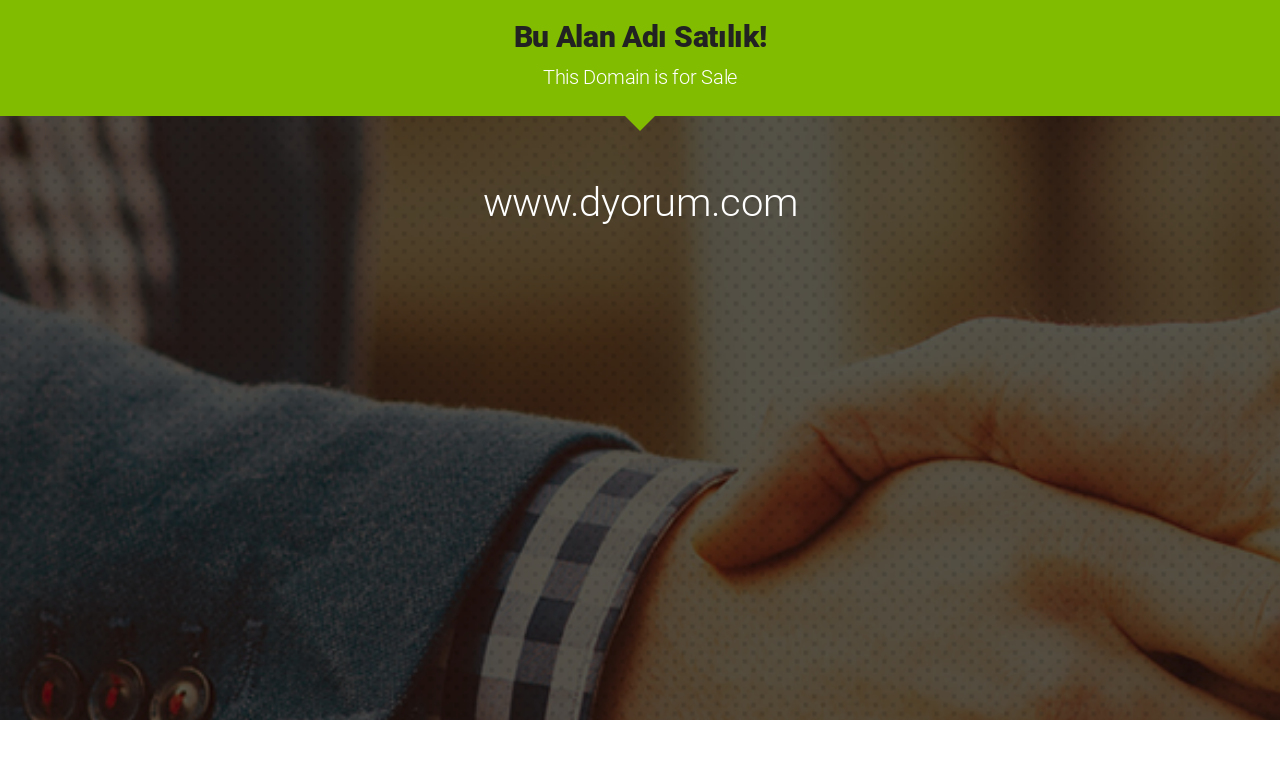

--- FILE ---
content_type: text/html; charset=utf-8
request_url: http://dyorum.com/
body_size: 11909
content:

    <!DOCTYPE html PUBLIC>
    <html xmlns="http://www.w3.org/1999/xhtml">
    <head>

        <title>dyorum.com | Alan Ad&#x131; Sat&#x131;l&#x131;kt&#x131;r. &#x15E;imdi Sat&#x131;n Al&#x131;n </title>
        <meta name="description" content="dyorum.com Alan adını satın alın. 0 USD ödeyerek bu alan adına  sahip olmak için bizi ziyaret edin. " />
        <meta name="keywords" content="" />
        <meta http-equiv="Content-Language" content="tr" />
        <meta content="text/html; charset=UTF-8" http-equiv="Content-Type">
        <meta name="viewport" content="width=device-width, initial-scale=1, maximum-scale=1, user-scalable=no">


        <link href="/Scripts/css/gfonts.css" type="text/css" rel="stylesheet">
        <link rel="stylesheet" type="text/css" href="https://cdn.natrocdn.com/ResourceFiles/v1/plugins/bootstrap-3.3.7/css/bootstrap.css" />
        <link rel="stylesheet" type="text/css" href="https://cdn.natrocdn.com/ResourceFiles/v1/plugins/bootstrap-3.3.7/css/bootstrap-toggle.css" />
        <!-- Plugins Css Files -->
        <link rel="stylesheet" type="text/css" href="/Scripts/plugins/jquery-tooltipster/tooltipster.css" />
        <link rel="stylesheet" type="text/css" href="/Scripts/plugins/jquery-tooltipster/tooltipster-shadow.css" />
        <link rel="stylesheet" type="text/css" href="/Scripts/plugins/jquery.flexslider/flexslider.css" />
        <link rel="stylesheet" type="text/css" href="/Scripts/plugins/bootstrap-slider-master/css/slider.css" />
        <link rel="stylesheet" type="text/css" href="/Scripts/plugins/jquery.sweetalert2/sweetalert.css" />
        <link rel="stylesheet" type="text/css" href="/Scripts/plugins/jquery-validationEngine/validationEngine.jquery.css" />

        <!-- Fancybox Css Files -->
        <link rel="stylesheet" type="text/css" href="/Scripts/plugins/jquery-fancybox/jquery.fancybox.css?v=2.1.5" media="screen" />
        <link rel="stylesheet" type="text/css" href="/Scripts/plugins/jquery-fancybox/helpers/jquery.fancybox-buttons.css" />
        <link rel="stylesheet" type="text/css" href="/Scripts/plugins/jquery-fancybox/helpers/jquery.fancybox-thumbs.css" />

        <!-- Natro Css Files -->
        <link href="/Scripts/css/natro.css" rel="stylesheet" type="text/css" />
        <link href="/Scripts/css/custom.css" rel="stylesheet" type="text/css" />
        <link href="/Scripts/css/domain-sales.css" rel="stylesheet" type="text/css" />


        <style>
            body {
                margin: 0px;
                padding: 0px;
            }

            .full-heighter {
                height: 100% !important;
            }

            .full-height-overflow {
                overflow: hidden;
            }

            .fa.fa-spinner {
                font-size: 25px;
                margin-top: 25px;
            }
        </style>
    </head>

    <body class="full-height-overflow">
        <div class="page-wrap">
            <section>
                <div class="top-text-banner container-fluid text-center">
                    <h1 class="text-bolder">Bu Alan Ad&#x131; Sat&#x131;l&#x131;k!</h1>
                    <span class="text-light hidden-xs">This Domain is for Sale</span>
                </div>
                <div class="banner image big no-border full-heighter">
                    <div class="container">
                        <div class="row">
                            <div class="banner-content">
                                <div class="col-md-8 col-md-offset-2 col-sm-12 col-xs-12  text-content">
                                    <div class="row margin-top-30">
                                        <div class="col-md-12"><h1 class="text-light banner-h1-label" style="word-wrap: break-word;">www.dyorum.com</h1></div>
                                        <div class="col-md-12 margin-top-40">
                                        </div>
                                    </div>
                                </div>
                            </div>
                        </div>
                    </div>
                </div>











            </section>
        </div>


    </body>
    <script type="text/javascript" src="/Scripts/plugins/jquery/jquery-1.12.3.min.js"></script>
    <script type="text/javascript" src="/Scripts/plugins/jquery-ui/jquery-ui-1.11.4.min.js"></script>
    <script type="text/javascript" src="/Scripts/plugins/bootstrap-3.3.7/js/bootstrap.js"></script>
    <script type="text/javascript" src="/Scripts/plugins/bootstrap-3.3.7/js/bootstrap-toggle.min.js"></script>
    <script type="text/javascript" src="/Scripts/plugins/bootstrap-3.3.6/js/bootstrap-validator.js"></script>
    <script type="text/javascript" src="/Scripts/plugins/bootstrap-slider-master/js/bootstrap-slider.js"></script>
    <script type="text/javascript" src="/Scripts/plugins/bootstrap-show-password/bootstrap-show-password.js"></script>
    <script type="text/javascript" src="/Scripts/plugins/jquery.cookie/jquery.cookie.js"></script>
    <script type="text/javascript" src="/Scripts/plugins/jquery.sticky/js/jquery.sticky.js"></script>
    <script type="text/javascript" src="/Scripts/plugins/jquery.sticky-kit/jquery.sticky-kit.min.js"></script>
    <script type="text/javascript" src="/Scripts/plugins/jquery.flexslider/jquery.flexslider-min.js"></script>
    <script type="text/javascript" src="/Scripts/plugins/jquery-tooltipster/jquery.tooltipster.min.js"></script>
    <script type="text/javascript" src="/Scripts/plugins/jquery-lightbox/default/jquery.lightbox.min.js"></script>
    <script type="text/javascript" src="/Scripts/plugins/jquery.dropdown/jquery.dropdown.js"></script>
    <script type="text/javascript" src="/Scripts/plugins/jquery-fancybox/jquery.fancybox.js?v=2.1.5"></script>
    <script type="text/javascript" src="/Scripts/plugins/jquery.flipMaster/jquery.flip.min.js"></script>
    <script type="text/javascript" src="/Scripts/plugins/bootstramp-confirmation/bootstrap-confirmation.min.js"></script>
    <script type="text/javascript" src="/Scripts/plugins/jquery-fancybox/helpers/jquery.fancybox-buttons.js"></script>
    <script type="text/javascript" src="/Scripts/plugins/jquery-fancybox/helpers/jquery.fancybox-thumbs.js"></script>
    <script type="text/javascript" src="/Scripts/plugins/jquery-fancybox/helpers/jquery.fancybox-media.js"></script>
    <script type="text/javascript" src="/Scripts/plugins/jquery.sweetalert2/sweetalert-dev.js"></script>
    <script type="text/javascript" src="/Scripts/plugins/jquery.slim-scroll/jquery.slimscroll.min.js"></script>
    <script type="text/javascript" src="/Scripts/plugins/jquery.scroll-lock/jquery.scroll-lock.js"></script>
    <script type="text/javascript" src="/Scripts/plugins/jquery-validationEngine/jquery.validationEngine-tr.js"></script>
    <script type="text/javascript" src="/Scripts/plugins/jquery-validationEngine/jquery.validationEngine.js"></script>

    <script type="text/javascript">
        $(document).ready(function () {
            $("form").submit(function () {
                if ($('form').validationEngine('validate')) {
                    $("button[type='submit']").html('<i class="fa fa-cog fa-spin fa-fw"></i> G&#xF6;nderiliyor').addClass("btn-green").attr("disabled", true);
                    return true;
                }
                return false;
            });
            function focused(id, type) {
                $("html, body").animate({ scrollTop: ($(id).offset().top - 116) }, type);
            }

            $("#img-captcha-reset").click(function () {
                resetCaptchaImage();
            });

            function resetCaptchaImage() {
                d = new Date();
                $("#img-captcha").attr("src", "/get-captcha-image?" + d.getTime());
            }
            function isEmail(email) {
                var regex = /^([a-zA-Z0-9_.+-])+\@(([a-zA-Z0-9-])+\.)+([a-zA-Z0-9]{2,4})+$/;
                return regex.test(email);
            }
            function isNull(myVar) {
                if (typeof myVar === 'undefined' || myVar === null || myVar === '') {
                    return false;
                }
                else {
                    return true;
                }
            }
            $("#makeOfferBtn").click(function () {
                $("html, body").animate({ scrollTop: ($(".offer-form").offset().top - 116) }, 1);
            });

            $("#sendMail").click(function () {
                var namesirname = $("#SendMail_NameSirname").val();
                var phone = $("#SendMail_Phone").val();
                var email = $("#SendMail_Email").val();
                var message = $("#SendMail_Message").val();
                var captchaCode = $("#SendMail_CaptchaCode").val();


                if (!isEmail(email)) {
                    swal({
                        title: "Hata",
                        text: "E Posta Uygun Formatta De&#x11F;il!",
                        type: "error",
                        html: true
                    });
                }
                else if (!isNull(captchaCode) || !isNull(email) || !isNull(message)) {
                    swal({
                        title: "Hata",
                        text: "Formu Uygun Formatta Doldurunuz!",
                        type: "error",
                        html: true
                    });
                } else {
                    $.ajax({
                        url: '/home/sendmail',
                        type: 'POST',
                        dataType: 'json',
                        data: {
                            "SendMail_NameSirname": namesirname,
                            "SendMail_Phone": phone,
                            "SendMail_Email": email,
                            "SendMail_Message": message,
                            "SendMail_CaptchaCode": captchaCode,
                            "SendMail_ContactEmail": '',
                            "SendMail_DomainName": 'dyorum.com'
                        },
                        success: function (res) {
                            if (res && res.succeeded == false && res.data == "CaptchaCodeNotValid") {
                                swal({
                                    title: "Hata",
                                    text: "G&#xFC;venlik Kodunu Do&#x11F;ru Giriniz!",
                                    type: "error",
                                    html: true
                                });

                                resetCaptchaImage();
                            }
                            else {
                                swal({
                                    title: "Ba&#x15F;ar&#x131;l&#x131;",
                                    text: "Mail Ba&#x15F;ar&#x131;l&#x131; Bir &#x15E;ekilde G&#xF6;nderilmi&#x15F;tir.!",
                                    type: "success",
                                    html: true
                                });

                                $("#sendmailform")[0].reset();
                            }
                        },
                        error: function (err) {
                            swal({
                                title: "Hata",
                                text: "Mail G&#xF6;nderme &#x130;&#x15F;lemi S&#x131;ras&#x131;nda Bir Hata Olu&#x15F;tu!",
                                type: "error",
                                html: true
                            });

                            resetCaptchaImage();
                        }
                    });
                }

            });

        });

    </script>
    </html>


--- FILE ---
content_type: text/css
request_url: http://dyorum.com/Scripts/plugins/jquery-tooltipster/tooltipster-shadow.css
body_size: 500
content:
.tooltipster-shadow {
	/*
	border-radius: 5px;
	background: #424242;
	//box-shadow: 0px 0px 14px rgba(0,0,0,0.3);
	-webkit-box-shadow: 0px 0px 43px 7px rgba(66,66,66,0.52);
	-moz-box-shadow: 0px 0px 43px 7px rgba(66,66,66,0.52);
	box-shadow: 0px 0px 43px 7px rgba(66,66,66,0.52);
	*/
	background:#7e838b;
	color: #fff;
	max-width:200px;
}
.tooltipster-shadow .tooltipster-content {
	font-family: 'raleway', sans-serif;
	font-size: 12px;
	line-height: 12px;
	padding: 5px 7px;
}


--- FILE ---
content_type: text/css
request_url: http://dyorum.com/Scripts/css/natro.css
body_size: 93799
content:

/*import işlemleri başlangıç*/

@import url("/Scripts/css/natro-price.css");

@import url("/Scripts/css/natro-button.css");

@import url('/Scripts/css/library/text-library.css');

@import url('/Scripts/css/library/margin-library.css');

@import url('/Scripts/css/library/padding-library.css');

@import url('/Scripts/css/library/general-library.css');

@import url('/Scripts/css/font-awesome.min.css');

/*import işlemleri bitiş*/


button, a:focus {
    outline: none;
}

form {
    margin-bottom: 0px;
}

.header-fix {
    width: 100%;
    position: fixed;
    top: 0;
    left: 0;
    z-index: 9995;
    display: block;
}


.tab-menu {
    margin-bottom: 3px;
}

    .tab-menu ul:after {
        content: '';
        display: block;
        clear: both;
    }

    .tab-menu ul li {
        display: inline-block;
        float: left;
        margin-right: 3px;
    }

        .tab-menu ul li .passive {
            outline: 0px none;
            display: block;
            position: relative;
            padding: 10px 20px 5px;
            text-align: center;
            background-color: #D5D5D5;
            border-top: 6px solid #fff;
            border-bottom: 2px solid #D5D5D5;
            color: #484848;
            height: 43px;
            line-height: 1.2;
            text-decoration: none;
            box-sizing: border-box;
            font-weight: 500;
        }

        .tab-menu ul li .active {
            outline: 0px none;
            display: block;
            position: relative;
            padding: 10px 20px 5px;
            text-align: center;
            background-color: #D5D5D5;
            border-top: 6px solid #eee;
            border-bottom: 2px solid #D5D5D5;
            color: #484848;
            height: 43px;
            line-height: 1.2;
            text-decoration: none;
            box-sizing: border-box;
            color: #000000;
            border-top: 4px solid #fff;
            background-color: #f3f3f3;
            font-weight: bold;
        }

.header {
    font-size: 14px;
    background: #EAEAEA;
    z-index: -1;
}

/*.border-none {
    border: 0px;
}*/

/*.m0 {
    margin: 0px !important;
}*/

/*.p0 {
    padding: 0px !important;
}*/

/* HTML5 display-role reset for older browsers */
article, aside, details, figcaption, figure,
footer, header, hgroup, menu, nav, section {
    display: block;
}

ol, ul {
    list-style: none;
    margin: 0px;
    padding: 0px;
}

blockquote, q {
    quotes: none;
}

    blockquote:before, blockquote:after,
    q:before, q:after {
        content: '';
        content: none;
    }

.validate_error {
    color: #c42b09;
}

.modalTitle {
    display: none;
}

table {
    border-collapse: collapse;
    border-spacing: 0;
}


/*.table { Neden eklendi? Kaldırıyorum. Üzerine konuşabiliriz. BekirErsin
    margin-bottom: 0px;
}*/

a {
    text-decoration: none;
}

    a:active, a:after, a:focus {
        text-decoration: none;
    }

p {
    margin: 0px;
    padding: 0px;
}

/*==========================================================================*/
body {
    font-family: 'Roboto', sans-serif !important;
    background: none !important;
    margin: 0px;
    padding: 0px;
    font-size: 15px;
    /*font-weight: 300 !important;*/
    letter-spacing: -0.3px;
}
/*Raleway*/
.old_page_reset {
    padding-top: 6px;
}

.clear {
    clear: both;
}

.current {
    background: url('../images/header/header_menu_arrow.png') bottom center no-repeat;
    position: relative;
    z-index: 999;
}

/*.header {
    width: 100%;
    position: relative;
    background: #fff; 
    z-index: 99999999;
}*/

.header-border { /*border-bottom:6px solid #81bc00;*/
}

.header-border-top { /*border-top:6px solid #81bc00;*/
}

.header-top {
    font-size: 12px; /*min-height:35px; */
    background: #424242;
}

.header-top-menu {
    width: 1000px;
    margin: auto;
    position: relative;
}

.header-top .header-top-menu-left {
    float: left;
}

    .header-top .header-top-menu-left a {
        padding: 10px;
        display: block;
        float: left;
    }

    .header-top .header-top-menu-left span {
        line-height: 32px;
        color: #fff;
        font-weight: 500;
    }

.header-top .header-top-menu-right {
    float: right;
}

    .header-top .header-top-menu-right ul li {
        float: left;
    }

        .header-top .header-top-menu-right ul li a {
            color: #fff;
            display: block;
            line-height: 38px;
            padding: 0px 10px 0px 10px;
            font-weight: bold;
        }

        .header-top .header-top-menu-right ul li img {
            margin-right: 5px;
        }

        .header-top .header-top-menu-right ul li:hover {
            color: #fff;
            background: #272727;
        }

.header-main {
    width: 1000px;
    margin: auto;
}

.header-main-left {
    float: left;
    width: 250px;
    padding: 20px 0px 20px 0px;
}

.header-main-right {
    float: right;
    width: 750px;
    height: 80px;
}

    .header-main-right ul .uli {
        float: left;
        padding: 20px 0px 20px 0px;
        position: relative;
    }

    .header-main-right ul li img {
        vertical-align: sub;
    }

    .header-main-right ul li .mlink {
        color: #5d5d5d;
        display: block;
        line-height: 38px;
        padding: 0px 14px 0px 14px;
        font-weight: bold;
        font-size: 14px;
    }

    .header-main-right ul li .selected {
        border-bottom: 2px solid #81bc00; /*border-bottom:3px solid #81bc00;*/
    }

    .header-main-right .sub-menu {
        display: none;
        padding: 15px;
        left: -100px;
        background: #fff;
        border: 2px solid #81bc00;
        position: absolute;
        top: 60px;
        width: 300px;
        z-index: 9999;
    }

        .header-main-right .sub-menu.domain {
            left: -110px;
        }

        .header-main-right .sub-menu.web-hosting {
            left: -121px;
        }

        .header-main-right .sub-menu.EMail {
            left: -121px;
        }

        .header-main-right .sub-menu.server {
            left: -121px;
        }

        .header-main-right .sub-menu.security {
            left: -131px;
        }

    .header-main-right .menu-label {
        background: #c20000;
        color: #fff;
        top: 11px;
        position: absolute;
        right: 0px;
        width: 105px;
        text-align: center;
        font-weight: bold;
        padding: 5px;
        font-size: 10px;
    }

    .header-main-right .sub-menu-header {
        background: #81bc00;
        color: #fff;
        font-size: 18px;
        padding: 10px;
        font-weight: 600;
        text-align: center;
    }

    .header-main-right .sub-menu-content {
        background: #fff;
    }

        .header-main-right .sub-menu-content ul li {
            border-top: 1px solid #c4d1db;
            position: relative;
        }

            .header-main-right .sub-menu-content ul li:first-child {
                border-top: 0px;
            }

            .header-main-right .sub-menu-content ul li a {
                font-size: 13px;
                color: #5f5f5f;
                text-decoration: none;
                padding: 7px 0 7px 20px;
                margin-top: 1px;
                display: block;
            }

                .header-main-right .sub-menu-content ul li a:hover {
                    background: #eaeaea;
                }

                .header-main-right .sub-menu-content ul li a strong {
                    font-size: 14px;
                    font-weight: 600;
                    display: block;
                    line-height: 30px;
                    color: #636363;
                }


    .header-main-right .user-panel {
        width: 139px;
        height: 38px;
        text-align: center;
        color: #fff;
    }

        .header-main-right .user-panel.custemer-menu {
            position: relative;
        }

            .header-main-right .user-panel.custemer-menu .customer-menu-cap {
                display: none;
                width: 137px;
                background: #F1F1F1;
                z-index: 999999;
                position: absolute;
                top: 58px;
                color: #1F3244;
                border: 1px solid #1F3244;
                min-width: 300px;
                right: 0px;
            }

                .header-main-right .user-panel.custemer-menu .customer-menu-cap ul li {
                    float: none;
                    padding: 0px;
                    font-size: 13px;
                    font-weight: 600;
                    padding: 10px 5px 10px 5px;
                    font-weight: bold;
                    text-align: left;
                }

                    .header-main-right .user-panel.custemer-menu .customer-menu-cap ul li a {
                        line-height: inherit;
                        background: none;
                        box-shadow: none;
                        color: #1F3244;
                    }



    .header-main-right .user-support .mlink {
        background-color: #1f3244;
        color: #81bc00;
    }

    .header-main-right .user-panel .mlink {
        color: #fff;
        padding: 0px;
        background-color: #1f3244;
        box-shadow: 0 1px 2px rgba(0,0,0,0.5);
    }

.header-menu {
    width: 100%;
    background: url('../images/header/header_top.png') repeat-x;
    overflow: hidden;
    position: absolute;
    z-index: 999;
    display: none;
}


    .header-menu .header-menu-main {
        min-height: 135px;
        width: 100%;
        display: none;
    }

        .header-menu .header-menu-main .header-cap {
            min-height: 133px;
            width: 1000px;
            margin: auto;
        }

        .header-menu .header-menu-main .header-menu-bottom {
            background: url('../images/header/header_bottom.png') repeat-x;
            overflow: hidden;
        }

        .header-menu .header-menu-main.user-men {
            background: url('../images/header/user-menu-bg.png') repeat-x;
        }

        .header-menu .header-menu-main .header-info {
            float: left;
            width: 200px;
            padding: 15px 5px 15px 5px;
            color: #fff;
        }

            .header-menu .header-menu-main .header-info h3 {
                font-size: 24px;
                font-weight: bold;
                margin: 15px 0px 15px 0px;
            }

        .header-menu .header-menu-main .header-main-menu {
            width: 1000px;
            display: table-cell;
            vertical-align: middle;
            height: 130px;
        }

            .header-menu .header-menu-main .header-main-menu ul {
                position: relative;
                margin: 0 auto;
            }

                .header-menu .header-menu-main .header-main-menu ul li {
                    float: left;
                    margin-left: 30px;
                    color: #fff;
                    text-align: center;
                    padding: 10px 0px 10px 0px;
                }

        .header-menu .header-menu-main .small ul li {
            float: left;
            margin-left: 5px;
            color: #fff;
            text-align: center;
            padding: 10px 0px 10px 0px;
        }

        .header-menu .header-menu-main .header-main-menu ul li:first-child {
            margin-left: 0px;
        }

        .header-menu .header-menu-main .header-main-menu ul li a {
            color: #fff;
            text-decoration: none;
            text-align: center;
        }

            .header-menu .header-menu-main .header-main-menu ul li a p {
                padding-top: 5px;
                font-size: 12px;
                font-weight: 500;
                width: 90px;
            }

.header-menu-main.user-men .header-menu-bottom {
    background: url('../images/header/user-menu-bottom.png') repeat-x;
    overflow: hidden;
}


.header-menu .header-menu-bottom-main {
    width: 1000px;
    margin: auto;
    padding: 10px 0px 10px 0px;
    color: #fff;
}

    .header-menu .header-menu-bottom-main img {
        vertical-align: middle;
        margin-right: 15px;
    }

    .header-menu .header-menu-bottom-main .first {
    }

    .header-menu .header-menu-bottom-main .last {
        float: right;
        font-size: 12px;
    }

        .header-menu .header-menu-bottom-main .last strong {
            font-weight: bold;
        }

        .header-menu .header-menu-bottom-main .last img {
            margin-left: 10px;
            margin-right: 0px;
        }

.user-table {
    float: left;
    margin-left: 40px;
    color: #fff;
}

    .user-table:first-child {
        margin-left: 0px;
    }

    .user-table tr td {
        vertical-align: top;
        padding-left: 20px;
    }

        .user-table tr td:first-child {
            padding-left: 0px;
        }

        .user-table tr td a {
            display: block;
            color: #fff;
            padding-bottom: 5px;
            font-size: 14px;
        }

        .user-table tr td h3 {
            color: #fff;
            font-size: 18px;
            font-weight: bold;
            margin-top: 5px;
            margin-bottom: 8px;
        }

        .user-table tr td span {
            font-size: 14px;
        }



/** FOOTER **/

.about {
    text-align: right;
}

@media only screen and (max-width : 767px) {
    .about {
        display: inline-block !important;
        text-align: center;
    }
}

.about ul > li {
    color: #ffffff !important;
    line-height: 17px;
    font-weight: 400;
}

    .about ul > li a {
        margin-bottom: 5px;
    }

.about .live {
    color: #333333;
    border-radius: 3px;
    font-size: 10px;
    font-weight: 400;
    padding: 1px 5px;
    margin-left: 3px;
}

    .about .live.online {
        background-color: #81bc00;
    }

    .about .live.offline {
        background-color: #ff3300;
    }

.footer-bar-wrapper {
    background-color: #222222;
    color: #ffffff;
    font-size: 14px;
    font-weight: 300;
    padding-top: 20px;
    padding-bottom: 20px;
}

    .footer-bar-wrapper .footer-bar {
        margin-left: 0;
        margin-right: 0;
    }

.footer-link-wrapper {
    position: relative;
    margin-top: 60px;
    margin-left: 0;
    margin-right: 0;
}

@media only screen and (max-width : 767px) {
    .footer-link-wrapper {
        margin-left: 0;
        margin-right: 0;
        margin-top: 20px;
    }
}

.footer-link-wrapper .footer-link {
    /*height: 100%;*/
    padding-left: 0;
    padding-right: 0;
    font-weight: 300;
    line-height: 20px;
}

@media only screen and (max-width : 992px) {
    .footer-link-wrapper .footer-link {
        font-size: 10px;
    }
}

@media only screen and (max-width : 767px) {
    .footer-link-wrapper .footer-link {
        display: none;
    }
}

.footer-link-wrapper .footer-link svg {
    margin-bottom: 20px;
}

    .footer-link-wrapper .footer-link svg > .a {
        fill: #ffffff;
    }

    .footer-link-wrapper .footer-link svg > .b {
        fill: #81bc00;
    }

@media only screen and (max-width : 992px) {
    .footer-link-wrapper .footer-link svg {
        height: 22px;
    }
}

@media only screen and (max-width : 767px) {
    .footer-link-wrapper .footer-link svg {
        height: 30px;
        margin-bottom: 10px;
    }
}

.footer-link-wrapper .footer-link > ul {
    list-style: none;
    margin: 0;
    padding: 0;
    font-size: 12px;
}

@media only screen and (max-width : 767px) {
    .footer-link-wrapper .footer-link > ul {
        font-size: 14px;
    }
}

.footer-link-wrapper .footer-link > ul > li {
    list-style: none;
    margin: 0;
    padding: 0;
    color: #B3B7BD;
    font-weight: 700;
    white-space: nowrap;
}

    .footer-link-wrapper .footer-link > ul > li a {
        color: #B3B7BD;
        font-weight: 300;
        display: block;
    }

        .footer-link-wrapper .footer-link > ul > li a:hover {
            color: #ffffff;
        }

.footer-link-wrapper .footer-link > ul > span {
    color: #ffffff;
    font-weight: 700;
}

    .footer-link-wrapper .footer-link > ul > span a {
        color: #ffffff;
        font-weight: 700;
    }

.footer-wrapper {
    padding-bottom: 60px;
}

@media only screen and (max-width : 767px) {
    .footer-wrapper {
        padding-bottom: 20px;
    }
}


.newsletter-wrapper {
    width: 100%;
    left: 0;
    padding: 30px 0;
    background-color: #B3B7BD;
    border-radius: 3px;
    margin-top: -40px;
}

@media only screen and (max-width : 767px) {
    .newsletter-wrapper {
        border-radius: 0;
        margin-top: 0;
    }
}

.newsletter-wrapper .caption {
    display: block;
    font-size: 25px;
    font-weight: 300;
    margin-top: 5px;
}

@media only screen and (max-width : 992px) {
    .newsletter-wrapper .caption {
        font-size: 22px;
    }
}

@media only screen and (max-width : 767px) {
    .newsletter-wrapper .caption {
        margin-bottom: 10px;
        text-align: center;
        font-size: 25px;
    }
}

.newsletter-wrapper .caption small {
    display: block;
    color: #ffffff;
    font-weight: 700;
    font-size: 16px;
}

@media only screen and (max-width : 992px) {
    .newsletter-wrapper .caption small {
        font-size: 14px;
    }
}

@media only screen and (max-width : 767px) {
    .newsletter-wrapper .caption small {
        font-size: 16px;
    }
}

.newsletter-wrapper .input-group i {
    z-index: 9;
    position: absolute;
    left: 15px;
    line-height: 40px;
    color: #6b7077;
}

.newsletter-wrapper .newsletter {
    margin-top: 10px;
}

@media only screen and (max-width : 767px) {
    .newsletter-wrapper .newsletter {
        margin-top: 0;
    }
}

.social {
    display: block;
    text-align: right;
    position: absolute;
    bottom: 0;
    right: 0;
    color: #6b7077;
}

@media only screen and (max-width : 767px) {
    .social {
        position: relative;
        text-align: center;
        padding-right: 0;
    }
}

.social span {
    display: block;
    font-size: 12px;
    font-weight: 700;
    margin-bottom: 5px;
    color: #6b7077;
}

@media only screen and (max-width : 767px) {
    .social span {
        margin-top: 20px;
        font-size: 14px;
    }
}

.social a {
    display: inline-block;
    color: #e6e9ed;
    margin-right: 10px;
}

@media only screen and (max-width : 767px) {
    .social a {
        font-size: 25px;
        margin-right: 15px;
    }
}

.social a:hover {
    color: #81bc00;
}

.social a:last-of-type {
    margin-right: 0;
}

.copyright {
    padding-left: 0;
    padding-right: 0;
}

@media only screen and (max-width : 767px) {
    .copyright {
        text-align: center;
    }
}

.policy {
    text-align: right;
    color: #6b7077;
    padding-left: 0;
    padding-right: 0;
}

@media only screen and (max-width : 767px) {
    .policy {
        text-align: center;
        margin-top: 5px;
    }
}

.policy > a {
    font-size: 12px;
    color: #e6e9ed;
}

    .policy > a:hover {
        color: #81bc00;
    }

.form-control.newsletter-input {
    height: 40px;
    border-radius: 3px 0 0 3px !important;
    border-color: #ffffff;
    text-indent: 30px;
    border: none;
}

    .form-control.newsletter-input::-webkit-input-placeholder {
        font-weight: 300;
    }

@media only screen and (max-width : 767px) {
    .form-control.newsletter-input::-webkit-input-placeholder {
        font-size: 14px;
    }
}

.form-control.newsletter-input:focus,
.form-control.newsletter-input.focus {
    border-color: #6b7077;
}

/** FOOTER END **/


.row .icon-f a {
    padding: 10px;
    display: block;
    float: left;
}

.row .icon-f span {
    line-height: 32px;
    color: #FFF;
    font-weight: 500;
}

.row .icon-f a:first-child {
    padding-left: 0px;
}

.alert-message {
    padding: 10px;
    text-align: left;
    color: #424242;
    background: #ffdcdc;
    border: 1px solid #d00000;
    margin-bottom: 20px;
    width: 96%;
    font-size: 14px;
}

.alert {
    padding: 20px;
    font-size: 16px;
    font-weight: 400;
    border: 0px solid transparent;
}

    .alert::after {
        clear: both;
    }

    .alert i {
        margin-right: 10px;
        font-size: 45px;
        vertical-align: middle;
    }

/*
.alert-info { color: #31708f; background-color: #d9edf7;  border-color: #bce8f1; }
.alert-success { color: #3c763d; background-color: #dff0d8;  border-color: #d6e9c6; }
.alert-warning { color: #8a6d3b; background-color: #fcf8e3;  border-color: #faebcc; }
.alert-office { color: #000; background-color: #ffcf91;  border-color: #faebcc; }
.alert-danger  { color: #a94442; background-color: #f2dede;  border-color: #ebccd1; }
*/

.alert-info {
    color: #ffffff;
    background-color: #3bafda;
    border-color: #3bafda;
    background-image: inherit !important;
}

.alert-success {
    color: #ffffff;
    background-color: #81bc00;
    border-color: #81bc00;
    background-image: inherit !important;
}

.alert-warning {
    color: #3D3C37;
    background-color: #fcf8e3;
    border-color: #faebcc;
    background-image: inherit !important;
}

.alert-office {
    color: #262623;
    background-color: #ffcf91;
    border-color: #faebcc;
    background-image: inherit !important;
}

.alert-danger {
    color: #ffffff;
    background-color: #f10c0c;
    background-image: none;
}

    .alert-danger a {
        color: #222;
    }


.input-box {
    border: 1px solid #ccc;
    font-size: 14px;
    color: #424242;
    font-weight: 600;
    padding: 0px 10px 0px 10px;
    -webkit-box-shadow: 6px 6px 0px -2px rgba(221,221,221,1);
    -moz-box-shadow: 6px 6px 0px -2px rgba(221,221,221,1);
    box-shadow: 6px 6px 0px -2px rgba(221,221,221,1);
    outline: none;
    padding: 5px;
}

.button-box {
    text-align: center;
    font-size: 14px;
    font-weight: bold;
    color: #fff;
    outline: none;
    padding: 10px;
    background: #81bc00;
    border: 0px;
}

.none {
    display: none !important;
}


/* old style files*/
.mp-style {
    background: url('/ResourceFiles/v1/images/basket/basket_bg.png') no-repeat center center !important;
    background-size: cover !important;
}

.customer-manager {
    display: inline-block;
    font-weight: bold;
    padding: 10px;
    background: #81bc00;
    color: #fff;
    margin-left: 10px;
}

#TopLevelMenu {
    /*height: 111px;
    height: 100%;
    display: inline-block;*/
    padding-bottom: 10px;
}


    #TopLevelMenu li ul.musteriPaneli li.bg {
        width: 1170px;
        height: 100%;
        position: relative;
        display: inline-block;
    }

        #TopLevelMenu li ul.musteriPaneli li.bg div.panelMenu {
            width: 180px;
            height: 100%;
            display: inline-block;
            float: left;
            -moz-padding-start: 0;
            -webkit-padding-start: 0;
            -webkit-margin-start: 0;
        }

        #TopLevelMenu li ul.musteriPaneli li.bg .menuBg {
            height: 100%;
            border-right: 5px solid #E8E8E8;
            padding: 5px;
            background-color: #F3F3F3;
        }

        #TopLevelMenu li ul.musteriPaneli li.bg ul.panelIcerik {
            border: solid 0px #CCC;
            float: left;
            padding: 0 0 0 0;
            table-layout: fixed;
            width: 100%;
            min-height: 250px;
        }

    #TopLevelMenu li ul.musteriPaneli {
        /*width: 1000px;*/
        margin: auto;
        text-align: left;
        /*   -webkit-margin-start: -15px; */
        /*-moz-margin-start: -15px;*/
        /*display: inline-block;*/
    }

        #TopLevelMenu li ul.musteriPaneli li.bg .table_list .caption {
            font-size: 14px;
            background: #efeded;
            color: #000;
            font-weight: bold;
            padding: 12px;
            text-align: left;
        }

        #TopLevelMenu li ul.musteriPaneli li.bg .table_list {
            font-size: 12px;
            margin-bottom: 15px;
        }

.hide {
    display: none;
}

.bgWhite {
    background: #FFFFFF;
    height: 50px;
    border-bottom: solid 1px #E8E8E8;
    color: #7e838b;
    font-weight: 700;
    text-align: left;
}

    .bgWhite:first-child {
        padding-left: 10px;
    }

    .bgWhite:last-child {
        text-align: right;
    }

.bgGray {
    background: #F7F7F7;
    height: 50px;
    border-bottom: solid 1px #E8E8E8;
    color: #7e838b;
    font-weight: 700;
    text-align: left;
}

    .bgGray:first-child {
        padding-left: 10px;
    }

    .bgGray:last-child {
        text-align: right;
    }

    .bgGray img {
        vertical-align: middle;
        margin-right: 5px;
        width: 18px;
    }

.bgWhite img {
    vertical-align: middle;
    margin-right: 5px;
    width: 18px;
}

.releativeList li {
    float: left;
    font-weight: 700;
    color: #7e838b;
    margin: 0px;
    padding: 10px 25px 10px 0px;
}

a.MPtab {
    letter-spacing: 0;
    font-size: 16px;
    float: left;
    border: solid 0px #CCC;
    text-align: center;
    color: #424242;
    background: #e9e9e9;
    text-decoration: none;
    cursor: hand;
    cursor: pointer;
    margin-right: 15px;
    font-weight: bold;
    padding: 15px;
}



.r1Soft {
    background: URL('/images/r1soft_satinal.png') no-repeat 0 0;
    width: 178px;
    height: 42px;
    cursor: pointer;
    border-width: 0;
}

/* Textbox Style*/
.SBox {
    width: 50px;
}

.MBox {
    width: 150px;
}

.LBox {
    width: 250px;
}

.XLBox {
    width: 350px;
}

.TAREA {
    width: 99%;
}

.CBox {
    width: 98%;
}


.musteriPaneli .bg table:first-child {
    margin: auto;
    width: 100%;
}

#TopLevelMenu li ul.musteriPaneli li.bg .table_list {
    width: 100%;
}

.menu {
    margin: 0px;
}

.nav-bar {
    margin-top: 10px;
    margin-bottom: 10px;
}

.tool-bar .menu {
    margin-bottom: 10px;
    background: #fff;
}

.hand {
    cursor: pointer;
}

.freeList li {
    width: 45%;
    /*  float:left; */
    display: inline-block;
    margin: 5px 10px 0px 0px;
    font-size: 14px;
}


/* old style files*/



/* ====== FORM ===== */

.modal-content input[type="text"],
.modal-content input[type="password"],
.modal-content input[type="email"],
.modal-content input[type="search"],
.modal-content input[type="url"],
.modal-content textarea,
.modal-content select {
    background: #fff;
    font-weight: bold;
    border: 2px solid #e4e4e4;
    /*
	-webkit-border-radius:3px;
	-moz-border-radius:3px;
	-o-border-radius:3px;
	border-radius:3px;
	*/
    color: #797979;
    ;
    font-family: inherit;
    font-size: 14px;
    padding: 6px 7px;
    outline: none;
    border-radius: 2px;
}

    .modal-content input[type="text"]:hover,
    .modal-content input[type="password"]:hover,
    .modal-content input[type="email"]:hover,
    .modal-content input[type="search"]:hover,
    .modal-content input[type="url"]:hover,
    .modal-content textarea:hover,
    .modal-content select:hover {
        border: 2px solid #e1e3e5;
    }

    .modal-content input[type="text"]:focus,
    .modal-content input[type="password"]:focus,
    .modal-content input[type="email"]:focus,
    .modal-content input[type="search"]:focus,
    .modal-content input[type="url"]:focus,
    .modal-content textarea:focus,
    .modal-content select:focus {
        border: 2px solid #bbbbbb;
    }

input[type="number"]::-webkit-outer-spin-button,
input[type="number"]::-webkit-inner-spin-button {
    -webkit-appearance: none;
    margin: 0;
}

input[type="number"] {
    -moz-appearance: textfield;
}

.input textarea {
    height: 112px;
    overflow: auto;
    min-height: 52px;
    resize: vertical;
}

    .input textarea:focus {
        height: 128px;
    }

/* Placeholders
=============================== */
.modal-content input::-webkit-input-placeholder,
.modal-content textarea::-webkit-input-placeholder {
    color: rgba(0,0,0,.54);
}

.modal-content input::-moz-placeholder,
.modal-content textarea::-moz-placeholder {
    color: rgba(0,0,0,.54);
}

.modal-content input:-moz-placeholder,
.modal-content textarea:-moz-placeholder {
    color: rgba(0,0,0,.54);
}

.modal-content input:-ms-input-placeholder,
.modal-content textarea:-ms-input-placeholder {
    color: rgba(0,0,0,.54);
}

.modal-content input:focus::-webkit-input-placeholder,
.modal-content textarea:focus::-webkit-input-placeholder {
    color: rgba(0,0,0,.36);
}

.modal-content input:focus::-moz-placeholder,
.modal-content textarea:focus::-moz-placeholder {
    color: rgba(0,0,0,.36);
}

.modal-content input:focus:-moz-placeholder,
.modal-content textarea:focus:-moz-placeholder {
    color: rgba(0,0,0,.36);
}

.modal-content input:focus:-ms-input-placeholder,
.modal-content textarea:focus:-ms-input-placeholder {
    color: rgba(0,0,0,.36);
}

/* Select
=============================== */
/*.modal-content select { padding-left:13px; }
*/
.modal-content .multiple-select select {
    height: auto;
}

.modal-content .select i {
    background: #fff;
    -webkit-box-shadow: 0 0 0 11px #fff;
    -moz-box-shadow: 0 0 0 11px #fff;
    -o-box-shadow: 0 0 0 11px #fff;
    box-shadow: 0 0 0 11px #fff;
    height: 20px;
    position: absolute;
    pointer-events: none;
    top: 14px;
    right: 14px;
    width: 14px;
}

    .modal-content .select i:after,
    .modal-content .select i:before {
        border-right: 4px solid transparent;
        border-left: 4px solid transparent;
        content: '';
        position: absolute;
        right: 3px;
    }

    .modal-content .select i:after {
        border-top: 6px solid rgba(0,0,0,.4);
        bottom: 1px;
    }

    .modal-content .select i:before {
        border-bottom: 6px solid rgba(0,0,0,.4);
        top: 3px;
    }

.modal-content .select {
    position: relative;
}


/* ======= Radio and checkbox ======= */
.modal-content .radio,
.modal-content .checkbox,
.modal-content .radio-toggle,
.modal-content .checkbox-toggle {
    color: rgba(0,0,0,.87);
    cursor: pointer;
    font-size: 15px;
    height: 15px;
    margin-bottom: 4px;
    position: relative;
    line-height: 15px;
}

.modal-content .radio,
.modal-content .checkbox,
.modal-content .inline-group .radio,
.modal-content .inline-group .checkbox {
    padding: 9px 0 8px 30px;
    margin-right: 10px;
}

.modal-content .radio-toggle,
.modal-content .checkbox-toggle,
.modal-content .inline-group .radio-toggle,
.modal-content .inline-group .checkbox-toggle {
    padding: 9px 0 8px 58px;
}

    .modal-content .radio:last-child,
    .modal-content .checkbox:last-child,
    .modal-content .radio-toggle:last-child,
    .modal-content .checkbox-toggle:last-child {
        margin-bottom: 0;
    }

.modal-content .inline-group .radio,
.modal-content .inline-group .checkbox,
.modal-content .inline-group .radio-toggle,
.modal-content .inline-group .checkbox-toggle {
    display: inline-block;
    margin-right: 25px;
}

.modal-content .radio input,
.modal-content .checkbox input,
.modal-content .radio-toggle input,
.modal-content .checkbox-toggle input {
    position: absolute;
    left: -9999px;
}

.modal-content .radio i,
.modal-content .checkbox i,
.modal-content .checkbox-toggle i,
.modal-content .radio-toggle i {
    background-color: #fff;
    border: 2px solid #e4e4e4;
    display: block;
    height: 18px;
    left: 0;
    outline: none;
    position: absolute;
    top: 9px;
    -webkit-transition: border-color.2s;
    -moz-transition: border-color.2s;
    -ms-transition: border-color.2s;
    -o-transition: border-color.2s;
    transition: border-color.2s;
}

.modal-content .radio i,
.modal-content .checkbox i {
    width: 18px;
}

.modal-content .checkbox-toggle i,
.modal-content .radio-toggle i {
    width: 44px;
}

.modal-content .checkbox i,
.modal-content .checkbox-toggle i {
    -webkit-border-radius: 3px;
    -moz-border-radius: 3px;
    -o-border-radius: 3px;
    border-radius: 3px;
}

.modal-content .radio i,
.modal-content .radio i:after,
.modal-content .radio-toggle i:before {
    -webkit-border-radius: 50%;
    -moz-border-radius: 50%;
    -o-border-radius: 50%;
    border-radius: 50%;
}

.modal-content .radio-toggle i {
    -webkit-border-radius: 13px;
    -moz-border-radius: 13px;
    -o-border-radius: 13px;
    border-radius: 13px;
}

.modal-content .checkbox-toggle i:before {
    -webkit-border-radius: 2px;
    -moz-border-radius: 2px;
    -o-border-radius: 2px;
    border-radius: 2px;
}

.modal-content .radio i:after {
    background-color: #81bc00;
    content: "";
    height: 8px;
    top: 5px;
    left: 5px;
    opacity: 0;
    position: absolute;
    width: 8px;
}

.modal-content .checkbox i:after {
    border-width: 0 0 3px 3px;
    border-bottom: solid #81bc00;
    border-left: solid #81bc00;
    content: "";
    height: 5px;
    top: 3px;
    -webkit-transform: rotate(-45deg);
    -moz-transform: rotate(-45deg);
    -ms-transform: rotate(-45deg);
    -o-transform: rotate(-45deg);
    transform: rotate(-45deg);
    left: 3px;
    opacity: 0;
    position: absolute;
    width: 10px;
}

.modal-content .radio input:checked + i:after,
.modal-content .checkbox input:checked + i:after {
    opacity: 1;
}

.modal-content .checkbox-toggle i:before,
.modal-content .radio-toggle i:before {
    border: none;
    background-color: #bbbbbb;
    content: "";
    display: block;
    height: 14px;
    left: 2px;
    position: absolute;
    top: 2px;
    width: 14px;
}

.modal-content .checkbox-toggle input:checked + i:before,
.modal-content .radio-toggle input:checked + i:before {
    left: 28px;
}

.modal-content .checkbox-toggle i:after,
.modal-content .radio-toggle i:after,
.modal-content .checkbox-toggle input:checked + i:after,
.modal-content .radio-toggle input:checked + i:after {
    font-size: 10px;
    font-style: normal;
    font-weight: bold;
    line-height: 10px;
    position: absolute;
    top: 4px;
}

.modal-content .checkbox-toggle i:after,
.modal-content .radio-toggle i:after {
    content: "NO";
    left: 22px;
}

.modal-content .checkbox-toggle input:checked + i:after,
.modal-content .radio-toggle input:checked + i:after {
    content: "YES";
    left: 6px;
}

.modal-content .checkbox:hover i,
.modal-content .radio:hover i,
.modal-content .checkbox-toggle:hover i,
.modal-content .radio-toggle:hover i {
    border: 2px solid #ccc;
}

.modal-content .radio input:checked + i,
.modal-content .checkbox input:checked + i,
.modal-content .radio-toggle input:checked + i,
.modal-content .checkbox-toggle input:checked + i {
    border: 2px solid #bbbbbb;
}

.modal-content .radio input:checked + i,
.modal-content .checkbox input:checked + i {
    color: #bbbbbb;
}

.modal-content .checkbox-toggle input:checked + i,
.modal-content .radio-toggle input:checked + i {
    background-color: #e8eaf6;
}



/* ====== FORM ===== */

.form-content input[type="text"],
.form-content input[type="password"],
.form-content input[type="email"],
.form-content input[type="search"],
.form-content input[type="url"],
.form-content textarea,
.form-content select {
    background: #fff;
    font-weight: bold;
    border: 2px solid #e4e4e4;
    /*
	-webkit-border-radius:3px;
	-moz-border-radius:3px;
	-o-border-radius:3px;
	border-radius:3px;
	*/
    color: #797979;
    ;
    font-family: inherit;
    font-size: 14px;
    padding: 6px 7px;
    outline: none;
    border-radius: 2px;
}

    .form-content input[type="text"]:hover,
    .form-content input[type="password"]:hover,
    .form-content input[type="email"]:hover,
    .form-content input[type="search"]:hover,
    .form-content input[type="url"]:hover,
    .form-content textarea:hover,
    .form-content select:hover {
        border: 2px solid #e1e3e5;
    }

    .form-content input[type="text"]:focus,
    .form-content input[type="password"]:focus,
    .form-content input[type="email"]:focus,
    .form-content input[type="search"]:focus,
    .form-content input[type="url"]:focus,
    .form-content textarea:focus,
    .form-content select:focus {
        border: 2px solid #bbbbbb;
    }

.input textarea {
    height: 112px;
    overflow: auto;
    min-height: 52px;
    resize: vertical;
}

    .input textarea:focus {
        height: 128px;
    }

/* Placeholders
=============================== */
.form-content input::-webkit-input-placeholder,
.form-content textarea::-webkit-input-placeholder {
    color: rgba(0,0,0,.54);
}

.form-content input::-moz-placeholder,
.form-content textarea::-moz-placeholder {
    color: rgba(0,0,0,.54);
}

.form-content input:-moz-placeholder,
.form-content textarea:-moz-placeholder {
    color: rgba(0,0,0,.54);
}

.form-content input:-ms-input-placeholder,
.form-content textarea:-ms-input-placeholder {
    color: rgba(0,0,0,.54);
}

.form-content input:focus::-webkit-input-placeholder,
.form-content textarea:focus::-webkit-input-placeholder {
    color: rgba(0,0,0,.36);
}

.form-content input:focus::-moz-placeholder,
.form-content textarea:focus::-moz-placeholder {
    color: rgba(0,0,0,.36);
}

.form-content input:focus:-moz-placeholder,
.form-content textarea:focus:-moz-placeholder {
    color: rgba(0,0,0,.36);
}

.form-content input:focus:-ms-input-placeholder,
.form-content textarea:focus:-ms-input-placeholder {
    color: rgba(0,0,0,.36);
}

/* Select
=============================== */
/*.form-content select { padding-left:13px; }
*/
.form-content .multiple-select select {
    height: auto;
}

.form-content .select i {
    background: #fff;
    -webkit-box-shadow: 0 0 0 11px #fff;
    -moz-box-shadow: 0 0 0 11px #fff;
    -o-box-shadow: 0 0 0 11px #fff;
    box-shadow: 0 0 0 11px #fff;
    height: 20px;
    position: absolute;
    pointer-events: none;
    top: 14px;
    right: 14px;
    width: 14px;
}

    .form-content .select i:after,
    .form-content .select i:before {
        border-right: 4px solid transparent;
        border-left: 4px solid transparent;
        content: '';
        position: absolute;
        right: 3px;
    }

    .form-content .select i:after {
        border-top: 6px solid rgba(0,0,0,.4);
        bottom: 1px;
    }

    .form-content .select i:before {
        border-bottom: 6px solid rgba(0,0,0,.4);
        top: 3px;
    }

.form-content .select {
    position: relative;
}


/* ======= Radio and checkbox ======= */
.form-content .radio,
.form-content .checkbox,
.form-content .radio-toggle,
.form-content .checkbox-toggle {
    color: rgba(0,0,0,.87);
    cursor: pointer;
    font-size: 15px;
    height: 15px;
    margin-bottom: 4px;
    position: relative;
    line-height: 15px;
}

.form-content .radio,
.form-content .checkbox,
.form-content .inline-group .radio,
.form-content .inline-group .checkbox {
    padding: 9px 0 8px 25px;
    margin-right: 10px;
}

.form-content .radio-toggle,
.form-content .checkbox-toggle,
.form-content .inline-group .radio-toggle,
.form-content .inline-group .checkbox-toggle {
    padding: 9px 0 8px 58px;
}

    .form-content .radio:last-child,
    .form-content .checkbox:last-child,
    .form-content .radio-toggle:last-child,
    .form-content .checkbox-toggle:last-child {
        margin-bottom: 0 !important;
    }

.form-content .inline-group .radio,
.form-content .inline-group .checkbox,
.form-content .inline-group .radio-toggle,
.form-content .inline-group .checkbox-toggle {
    display: inline-block;
    margin-right: 25px;
}

.form-content .radio input,
.form-content .checkbox input,
.form-content .radio-toggle input,
.form-content .checkbox-toggle input {
    position: absolute;
    left: -9999px;
}

.form-content .radio i,
.form-content .checkbox i,
.form-content .checkbox-toggle i,
.form-content .radio-toggle i {
    background-color: #fff;
    border: 2px solid #e4e4e4;
    display: block;
    height: 18px;
    left: 0;
    outline: none;
    position: absolute;
    top: 5px;
    -webkit-transition: border-color.2s;
    -moz-transition: border-color.2s;
    -ms-transition: border-color.2s;
    -o-transition: border-color.2s;
    transition: border-color.2s;
}

.form-content .radio i,
.form-content .checkbox i {
    width: 18px;
}

.form-content .checkbox-toggle i,
.form-content .radio-toggle i {
    width: 44px;
}

.form-content .checkbox i,
.form-content .checkbox-toggle i {
    -webkit-border-radius: 3px;
    -moz-border-radius: 3px;
    -o-border-radius: 3px;
    border-radius: 3px;
}

.form-content .radio i,
.form-content .radio i:after,
.form-content .radio-toggle i:before {
    -webkit-border-radius: 50%;
    -moz-border-radius: 50%;
    -o-border-radius: 50%;
    border-radius: 50%;
}

.form-content .radio-toggle i {
    -webkit-border-radius: 13px;
    -moz-border-radius: 13px;
    -o-border-radius: 13px;
    border-radius: 13px;
}

.form-content .checkbox-toggle i:before {
    -webkit-border-radius: 2px;
    -moz-border-radius: 2px;
    -o-border-radius: 2px;
    border-radius: 2px;
}

.form-content .radio i:after {
    background-color: #bbbbbb;
    content: "";
    height: 8px;
    top: 5px;
    left: 5px;
    opacity: 0;
    position: absolute;
    width: 8px;
}

.form-content .checkbox i:after {
    border-width: 0 0 3px 3px;
    border-bottom: solid #81bc00;
    border-left: solid #81bc00;
    content: "";
    height: 5px;
    top: 3px;
    -webkit-transform: rotate(-45deg);
    -moz-transform: rotate(-45deg);
    -ms-transform: rotate(-45deg);
    -o-transform: rotate(-45deg);
    transform: rotate(-45deg);
    left: 3px;
    opacity: 0;
    position: absolute;
    width: 10px;
}

.form-content .radio input:checked + i:after,
.form-content .checkbox input:checked + i:after {
    opacity: 1;
}

.form-content .checkbox-toggle i:before,
.form-content .radio-toggle i:before {
    border: none;
    background-color: #bbbbbb;
    content: "";
    display: block;
    height: 14px;
    left: 2px;
    position: absolute;
    top: 2px;
    width: 14px;
}

.form-content .checkbox-toggle input:checked + i:before,
.form-content .radio-toggle input:checked + i:before {
    left: 28px;
}

.form-content .checkbox-toggle i:after,
.form-content .radio-toggle i:after,
.form-content .checkbox-toggle input:checked + i:after,
.form-content .radio-toggle input:checked + i:after {
    font-size: 10px;
    font-style: normal;
    font-weight: bold;
    line-height: 10px;
    position: absolute;
    top: 4px;
}

.form-content .checkbox-toggle i:after,
.form-content .radio-toggle i:after {
    content: "NO";
    left: 22px;
}

.form-content .checkbox-toggle input:checked + i:after,
.form-content .radio-toggle input:checked + i:after {
    content: "YES";
    left: 6px;
}

.form-content .checkbox:hover i,
.form-content .radio:hover i,
.form-content .checkbox-toggle:hover i,
.form-content .radio-toggle:hover i {
    border: 2px solid #ccc;
}

.form-content .radio input:checked + i,
.form-content .checkbox input:checked + i,
.form-content .radio-toggle input:checked + i,
.form-content .checkbox-toggle input:checked + i {
    border: 2px solid #bbbbbb;
}

.form-content .radio input:checked + i,
.form-content .checkbox input:checked + i {
    color: #bbbbbb;
}

.form-content .checkbox-toggle input:checked + i,
.form-content .radio-toggle input:checked + i {
    background-color: #e8eaf6;
}



.global .global-content {
    width: 960px;
    margin: auto;
    padding-bottom: 50px;
}

    .global .global-content h2 {
        text-align: center;
        width: 100%;
        background: #fff;
        font-weight: 300;
        color: #ff9900;
        font-size: 48px;
        margin: 0px;
        padding: 60px 0px 30px 0px;
    }

    .global .global-content p {
        color: #424242;
    }

#top-button {
    float: right;
    display: none;
    text-indent: -9999px;
    position: fixed;
    z-index: 999;
    right: 20px;
    bottom: 20px;
    cursor: pointer;
    border: 1px solid #bbb;
    background-color: rgba(128, 128, 128, 0.4);
}

.bold {
    font-weight: bold !important;
}

.bold-500 {
    font-weight: 500 !important;
}

.bold-600 {
    font-weight: 600 !important;
}

div.green, span.green {
    color: #81bc00;
}

.no-gutter > [class*='col-'], .no-gutter .navbar-toggle, .no-gutter .navbar-brand, .no-gutter .navbar-collapse {
    padding-right: 0 !important;
    padding-left: 0 !important;
    margin-right: 0 !important;
    margin-left: 0 !important;
}

/*<Siyah Men� Bar>*/
header .header-top .live-support a {
    color: #fff;
    font-weight: bold;
}

    header .header-top .live-support a:hover {
        color: #fff;
        text-decoration: underline;
    }

header .header-top {
    background: #000;
    font-size: 12px;
}

    header .header-top .live-support img {
        margin: 0 5px 1px 0;
    }

    header .header-top .header-top-menu-right ul li {
        float: right !important;
    }

header .header-main-left {
    width: 0 !important;
}

header .header-top {
    line-height: 30px;
    color: #fff;
    font-weight: 500;
}

    header .header-top .right-menu {
        float: right;
    }

        header .header-top .right-menu li {
            float: left;
        }

            header .header-top .right-menu li a {
                color: #fff;
                display: block;
                padding: 0 5px 0 5px;
                font-weight: bold;
            }

                header .header-top .right-menu li a:hover {
                    text-decoration: underline;
                }

            header .header-top .right-menu li img {
                margin-right: 5px;
            }
/*</Siyah Men� Bar>*/

/*<Ana Men� Bar>*/ /*
header .header-main-menu {
    background-color: #fff;
    border-bottom: 3px solid #81bc00; /*Nedim Mitrani 05.08.2016 tarihinde .banner, .product-top-container ve bu classdaki borderlar�n 3px olmas�na karar verdi.*/
height: inherit !important; font-size: 14px; z-index: 99999; display: block;
}

header .header-main-menu .navbar-header .navbar-brand {
    padding-top: 10px;
}

header .header-main-menu .navbar-header .navbar-toggle {
    margin-top: 0;
}

header .header-main-menu .navbar {
    padding: 0 0 0 0;
    z-index: 99999;
}

*/
/*bootstrap fix*/
header .nav .open > a,
header .nav .open > a:hover,
header .nav .open > a:focus,
header .nav > li > a:hover,
header .nav > li > a:focus {
}

header .asdasd {
    border-bottom: 0 !important;
}

header .nav > li > a:hover, .nav > li > a:focus {
    background-color: inherit;
}

header .header-main-menu .navbar .navbar-nav > li > .with-expand-button {
}

header .header-main-menu .navbar .navbar-nav > li > .expand-button {
    float: right;
    background-color: red;
    padding: 0;
    width: 50px;
}

/*header .header-main-menu ul li > a:hover {
    background-color: inherit;
    }*/

/*header .header-main-menu ul li > .selected {
    border-bottom:2px solid #81bc00;
    }*/


header .header-main-menu .navbar-nav .dropdown-menu li > a {
    padding: 7px 0 7px 15px;
}

header .header-main-menu .navbar-nav .dropdown-menu li {
    border-top: 1px solid #c4d1db;
    position: relative;
}

    header .header-main-menu .navbar-nav .dropdown-menu li:first-child {
        border-top: 0;
    }

header .header-main-menu .navbar-nav .dropdown-menu .sub-menu-header {
    background: #81bc00;
    color: #fff;
    font-size: 18px;
    font-weight: 600;
    text-align: center;
    padding: 10px;
}

header .header-main-menu .navbar-nav .dropdown-menu .splash {
    background: #c20000;
    color: #fff;
    float: right;
    overflow: hidden;
    right: 0;
    font-size: 11px;
    text-align: center;
    padding: 0;
    margin: 0;
    width: 120px;
    padding: 5px;
    font-size: 10px;
    font-weight: bold;
}

header .header-main-menu .navbar-nav .dropdown-menu .title {
    font-weight: bold;
    color: #636363;
    padding-bottom: 2px;
    line-height: 30px;
}

header .header-main-menu .navbar-nav .dropdown-menu .motto {
    font-weight: normal;
    width: 100%;
    line-height: 15px;
    white-space: initial;
    font-size: 13px;
    color: #5f5f5f;
}

header .header-main-menu .support {
    background-color: #ff7d01;
    box-shadow: 0 1px 2px rgba(0,0,0,0.5);
    border: 0;
    width: inherit;
    margin-left: -7px;
}

header .header-main-menu .customer-login {
    background-color: #1f3244;
    box-shadow: 0 1px 2px rgba(0,0,0,0.5);
    margin-left: -7px;
    border-bottom: 0 !important;
}


header .header-main-menu .navbar-right {
    padding-right: 0 !important;
    margin-top: 10px;
}

    header .header-main-menu .navbar-right .divider {
        width: 17px;
    }

header .header-main-menu .navbar .navbar-nav > li.support > a {
    color: #fff;
    font-weight: 500;
}

    header .header-main-menu .navbar .navbar-nav > li.support > a > i {
        margin-right: 3px;
    }

header .header-main-menu .navbar .navbar-nav > li.customer-login > a {
    color: #fff;
    font-weight: 500;
}

    header .header-main-menu .navbar .navbar-nav > li.customer-login > a > i {
        margin-right: 3px;
    }



/*header .sub-menu .sub-menu-content { background:#fff; }

header .sub-menu .sub-menu-content ul li { border-top: 1px solid #c4d1db; position:relative; }
header .sub-menu .sub-menu-content ul li:first-child { border-top: 0px; }
header .sub-menu .sub-menu-content ul li a{ font-size:13px; color: #5f5f5f; text-decoration: none; padding: 7px 0 7px 20px;  margin-top: 1px;  display: block; }	
header .sub-menu .sub-menu-content ul li a:hover{ background:#eaeaea; }	
header .sub-menu .sub-menu-content ul li a strong{ font-size:14px; font-weight: 600;  display: block; line-height: 30px;  color: #636363; }*/


/*</Ana Men� Bar>*/


header .nav > li.customer-login > a:hover,
header .nav > li.customer-login > a:focus {
}

header .nav > li.support > a:hover,
header .nav > li.support > a:focus {
}

.customer-menu-cap {
    padding: 15px;
    background: #fff;
    border: 2px solid #1F3244 !important;
}

    .customer-menu-cap ul {
        background: #F1F1F1 !important;
    }

        .customer-menu-cap ul li {
            background: #F1F1F1;
        }

            .customer-menu-cap ul li a {
                background: #F1F1F1;
                line-height: inherit;
                background: none;
                box-shadow: none;
                color: #1F3244;
            }

.navbar {
    margin-bottom: -1px;
}

.affix {
    top: 0;
    width: 100%;
}

    .affix + .container-fluid {
        padding-top: 30px;
    }

header .header-main-menu .navbar .navbar-right > li > a {
    padding: 0 7px 0 7px !important;
    line-height: 30px;
}

#navbar {
    z-index: 99999;
    background-color: white;
}
/*
.navbar-toggle {
    padding: 9px 0 !important;
}
*/
html, body {
    height: 100%;
}


@media screen and (min-width: 992px) { /*Medium*/
    #HomePageSlider .carousel-caption {
        min-height: 420px;
    }
}

#HomePageSlider .carousel-caption {
    position: inherit !important;
    padding-top: 0px;
}

#HomePageSlider .item div:first-child {
    display: block;
    overflow: hidden;
    background-repeat: no-repeat;
    background-repeat: no-repeat;
    -ms-background-size: cover;
    background-size: cover;
    margin: 0 auto;
    height: auto;
    max-height: initial;
}

#HomePageSlider .carousel-caption img {
    display: inline !important;
    max-width: 1000px;
    max-height: 420px;
}

#HomePageSlider .carousel-control.left, .carousel-control.right {
    background-image: none;
}

.jssora22l, .jssora22r {
    display: block;
    position: absolute;
    /* size of arrow element */
    width: 40px;
    height: 58px;
    cursor: pointer;
    background: url('/ResourceFiles/v1/images/Slider/buttons/a22.png') center center no-repeat;
    overflow: hidden;
}

.jssora22l {
    background-position: -10px -31px;
}

.jssora22r {
    background-position: -70px -31px;
}

.jssora22l:hover {
    background-position: -130px -31px;
}

.jssora22r:hover {
    background-position: -190px -31px;
}

.jssora22l.jssora22ldn {
    background-position: -250px -31px;
}

.jssora22r.jssora22rdn {
    background-position: -310px -31px;
}

/*Todo: �imdilik b�yle yap�ld�. D�zenlenmesi gerekiyor.*/
.product-top-slide-arrow {
    position: absolute;
    z-index: 10;
    left: 21%;
    top: 25%;
}

@media only screen and (min-width: 1366px) {
    .product-top-slide-arrow {
        position: absolute;
        z-index: 10;
        left: 18%;
        top: 25%;
    }
}

@media only screen and (min-width: 1280px) and (max-width: 1366px) {
    .product-top-slide-arrow {
        position: absolute;
        z-index: 10;
        left: 16%;
        top: 25%;
    }
}

@media only screen and (max-width: 1280px) and (min-width: 1000px) {
    .product-top-slide-arrow {
        position: absolute;
        z-index: 10;
        left: 16%;
        top: 25%;
    }
}

@media only screen and (min-width: 700px) and (max-width: 1000px) {
    .product-top-slide-arrow {
        position: absolute;
        z-index: 10;
        left: 4%;
        top: 25%;
    }
}

video {
    width: 100% !important;
    height: auto !important;
}

/*.page-wrap {
    min-height: 100%;
    margin-bottom: -448px;
}*/

.page-wrap:after {
    content: "";
    display: block;
}

.searchBox-container {
    border-bottom: 3px solid #81bc00;
}

    .searchBox-container .extension-list li {
        margin-top: 5px;
        font-size: 16px;
        color: #81bc00;
        font-weight: 600;
        padding-right: 15px;
        display: inline-block;
    }

    .searchBox-container .extension-list .price-text {
        display: inline-block;
    }

.search-domain {
    position: relative;
}

    .search-domain input {
        padding: 10px 10px 10px 10px;
        font-weight: 300;
        font-size: 21px;
        color: #424242;
    }

@media screen and (max-width: 992px) {
    .search-domain button {
        width: 75px;
    }
}


.input-group-addon {
    border-radius: 0px;
    background-color: #fff;
    font-weight: 500;
    cursor: text;
}


.icon.com {
    background: url('/ResourceFiles/v1/images/domain/com.png') no-repeat;
    width: 38px;
}

.icon.net {
    background: url('/ResourceFiles/v1/images/domain/net.png') no-repeat center center;
    width: 29px;
}

.icon.org {
    background: url('/ResourceFiles/v1/images/domain/org.png') no-repeat center center;
    width: 29px;
}

.icon.ist {
    background: url('/ResourceFiles/v1/images/domain/ist.png') no-repeat center center;
    width: 36px;
}

.icon.istanbul {
    background: url('/ResourceFiles/v1/images/domain/istanbul.png') no-repeat center center;
    width: 65px;
}

.slider-container {
    height: auto;
    /*background-image: url('/images/Slider/images/background.jpg');*/
    background-color: white;
    background-repeat: no-repeat;
    -webkit-background-size: cover;
    -moz-background-size: cover;
    -o-background-size: cover;
    background-size: cover;
}

.product-top-container {
    height: 60px;
    min-height: 60px;
    border-bottom: 3px solid #81bc00;
    color: #002266;
    font-size: 15px;
    font-weight: bold;
    box-shadow: inset 0 20px 10px -20px rgba(0,0,0,0.6);
}

.padding-top-12 {
    padding-top: 12px;
}

.padding-top-15 {
    padding-top: 15px;
}

.blog-content-container {
    min-height: 330px;
    height: auto;
    background-color: #d4d4d4;
    border-bottom: 1px solid #d4d4d4;
}



/*Home Page Slider carousel start*/
.carousel {
    max-height: 420px;
    overflow: hidden;
}

.carousel-inner > .item > img, #HomePageCarousel .carousel-inner > .item > a > img {
    display: block;
    height: auto;
    max-height: 420px;
    min-height: 210px;
    width: 100%;
}

/*Up - Down Start*/
.up-down .carousel-inner {
    height: 100%;
}

.up-down .carousel-inner {
    height: 100%;
}

.carousel.up-down .item {
    -webkit-transition: 0.6s ease-in-out top;
    -moz-transition: 0.6s ease-in-out top;
    -ms-transition: 0.6s ease-in-out top;
    -o-transition: 0.6s ease-in-out top;
    transition: 0.6s ease-in-out top;
}

.carousel.up-down .active {
    top: 0;
}

.carousel.up-down .next {
    top: 50px;
}

.carousel.up-down .prev {
    top: -50px;
}

    .carousel.up-down .next.left,
    .carousel.up-down .prev.right {
        top: 0;
    }

.carousel.up-down .active.left {
    top: -50px;
}

.carousel.up-down .active.right {
    top: 50px;
}

.carousel.up-down .item {
    left: 0;
}

/*Up - Down End*/

/*Home Page Slider carousel end*/

.main-services {
    width: 100%;
    background: #e8e8e8;
    margin: auto;
    padding-top: 40px;
    padding-bottom: 40px;
}

    .main-services .services-header {
        margin: auto;
        padding-bottom: 45px;
        text-align: center;
    }

        .main-services .services-header h1 {
            font-weight: bold;
            font-size: 40px;
            text-align: center;
            margin: 0px;
            color: #000;
        }

        .main-services .services-header p {
            font-weight: 700;
            font-size: 20px;
            text-align: center;
            margin: 0px;
            color: #000;
        }

        .main-services .services-header a {
            display: inline-block;
            padding: 15px;
            border: 3px solid #c7c7c7;
            background: #fff;
            color: #000;
            text-align: center;
            margin: 20px 0px 20px 0px;
            font-weight: 700;
        }

            .main-services .services-header a:hover {
                text-decoration: none;
            }

.services-box {
    margin-bottom: 20px;
    padding: 10px;
    border-left: 5px solid #c7c7c7;
    border-bottom: 5px solid #c7c7c7;
    vertical-align: middle;
    display: inline-block;
    width: 100%;
    max-width: 476px;
    background: #fff;
    min-height: 160px;
}

    .services-box .b1 {
        display: inline-block;
        vertical-align: middle;
        width: 50%;
        height: auto;
    }

    .services-box .b2 {
        display: inline-block;
        vertical-align: middle;
        width: 40%;
        margin-left: 10px;
        border-left: 3px solid #000;
        height: auto;
    }

        .services-box .b2 p {
            line-height: 120px;
            text-align: center;
            font-size: 50px;
            font-weight: bold;
        }

    .services-box h3 {
        color: #000;
        text-align: left;
        padding-left: 10px;
        font-size: 21px;
    }

    .services-box p {
        color: #000;
        text-align: left;
        padding-left: 10px;
    }


a {
    color: #337ab7;
    /*font-weight: 500;*/
}

    a:hover, a:focus {
        text-decoration: none;
    }

.main-blog-container .blog-content h3 {
    font-size: 20px;
    text-align: center;
}



.main-blog-container h2 {
    font-weight: bold;
    font-size: 40px;
    text-align: center;
    margin: 0px;
}

/*Footer Css Start*/



/*Footer Css End*/

/*Bootstrap Modal Css Start*/
.modal.fade .modal-dialog {
    -webkit-transform: scale(0.1);
    -moz-transform: scale(0.1);
    -ms-transform: scale(0.1);
    transform: scale(0.1);
    top: 100px;
    opacity: 0;
    -webkit-transition: all 0.3s;
    -moz-transition: all 0.3s;
    transition: all 0.3s;
}

.modal.fade.in .modal-dialog {
    -webkit-transform: scale(1);
    -moz-transform: scale(1);
    -ms-transform: scale(1);
    transform: scale(1);
    -webkit-transform: translate3d(0, -300px, 0);
    transform: translate3d(0, -00px, 0);
    opacity: 1;
}

.modal-content .modal-top-close-button {
    display: block;
    position: absolute;
    top: -15px;
    right: -15px;
    width: 40px;
    height: 36px;
    background: transparent url('/ResourceFiles/v1/plugins/fancybox/fancybox_sprite.png') -40px 0px;
    cursor: pointer;
    z-index: 1103;
}
/*Bootstrap Modal Css End*/


/*sub pages banner start*/
.banner {
    width: 100%;
    position: relative;
    background-size: cover;
    border-bottom: 3px solid #81bc00;
    box-shadow: rgba(0, 0, 0, 0.701961) 0px 0px 0px 1000px inset;
}

    .banner.big {
        min-height: 398px;
        height: 398px;
    }


    .banner .banner-content h1,
    .banner .banner-content .h1 {
        color: #ff7d01;
        font-size: 45px;
           margin-top: 40px
        /*margin-left: 15px; Neden? Üzerinde Sertaç ile konuşalım. BekirErsin*/
    }


.banner-content .banner-price-green {
    text-align: center;
    color: #ffffff;
}

.banner-content .banner-price-green {
    width: 205px;
    height: 179px;
    background: url(/ResourceFiles/v1/images/common/banner-green-price-bg.png) no-repeat center center;
}

    .banner-content .banner-price-green.repayment-warranty {
        width: 263px;
        height: 242px;
        background: url(/ResourceFiles/v1/images/common/banner-green-price-warranty-bg.png) no-repeat center center;
    }



    

    .banner-content .banner-price-green div:nth-child(2) {
        color: #81bc00;
        font-size: 16px;
        margin-top: 27px;
        margin-left: 5px;
    }

   

    .banner-content .banner-price-green.repayment-warranty div:nth-child(2) {
        margin-top: 30px;
        margin-left: 0px;
    }


.banner-content .price .month:after {
    color: white;
}

.banner .banner-content .banner-h1 {
    font-size: 25px;
    font-weight: 500;
}

    .banner .banner-content .banner-h1 h1 {
        font-size: inherit;
        display: inline;
        font-weight: inherit;
        color: inherit;
    }

.banner .text-content {
    text-align: center;
}



.text-left {
    text-align: left;
}

.banner .banner-content {
    color: #ffffff;
}

    .banner .banner-content .slogan {
        font-size: 25px;
        margin-bottom: 20px;
    }

    .banner .banner-content .maddeler {
        font-size: 19px;
        font-weight: 400;
        white-space: nowrap; /*Sonradan ekledim bozduğu yerler olabilir. Olursa konuşalım. BekirErsin 04.01.2016*/
    }

        .banner .banner-content .maddeler i {
            color: #81bc00;
        }



@media screen and (max-width: 992px) {
    .banner.big {
        height: auto;
    }
}

.banner.small {
    min-height: 298px;
    height: 298px;
    box-shadow: inset 0 0 0 1000px rgba(0,0,0,0.70);
}

section .banner.small div.container,section .banner.big div.container {
    padding: 0px 0px 0px 0px;
}

@media screen and (max-width: 768px) {
    .banner.small {
        height: auto;
    }
}


.banner.no-border {
    border: 0;
}

.banner-tab-margin {
    margin-top: -89px;
}

@media screen and (max-width: 992px) {
    .banner-tab-margin {
        margin-top: 0px;
    }
}


/*sub pages banner end*/
.packprice {
    font-family: 'Avenir Next LT Pro Bold', sans-serif;
    font-weight: bold;
}

    .packprice .value {
        letter-spacing: -1px;
    }

    .packprice .currency {
        display: inline-block;
    }




#back-to-top {
    width: 40px;
    height: 40px;
    position: fixed;
    right: 20px;
    background: #81bc00 url('/ResourceFiles/v1/images/common/TopArrow.png') no-repeat center center;
    border: 1px solid white;
    z-index: 999;
    text-indent: -9999px;
    background-size: 51%;
    transition: all .3s;
    -webkit-transition: all 0.4s ease-out;
    -moz-transition: all 0.4s ease-out;
    -o-transition: all 0.4s ease-out;
    transition: all 0.4s ease-out;
}

    #back-to-top:hover {
        background: #6fa100 url('/ResourceFiles/v1/images/common/TopArrow.png') no-repeat center center;
        background-size: 60%;
    }

    #back-to-top.active {
        opacity: 1;
        bottom: 8px;
    }

    #back-to-top.passive {
        opacity: 0;
        bottom: -45px;
    }


/* --- ufuk sonra kontrol et
.line-through .value::before{
    content: '';
    border-bottom: 5px solid red;
    position: absolute;
    left: 0;
    top: 50%;
    width: 100%;
}*/



.steps {
    padding-left: 0;
    padding-right: 0;
}

    .steps .step {
        background-color: #e5e5e5;
        margin-bottom: 10px;
        padding-left: 0;
        padding-right: 0;
        overflow: hidden;
        margin-left: 0;
    }

    .steps .col-lg-3 {
        padding-right: 0;
    }


    .steps .step .number {
        background-color: #949393;
        padding: 5px;
        color: #FFF;
        font-size: 36px;
        font-family: 'Avenir Next LT Pro Bold',sans-serif;
        text-align: right;
        min-height: 63px;
    }

    .steps .step .image {
        min-height: 63px;
        -webkit-filter: invert(0.5);
        filter: invert(0.5);
        border: solid 0px #CCC;
        text-align: center;
        padding: 5% 0 0 0;
    }

    .steps .step .desc {
        font-size: 15px;
        color: #656564;
        font-weight: 600;
        padding: 6% 0 5% 0;
        text-align: center;
        border: solid 0px #CCC;
        line-height: 18px;
    }

    .steps .step .arrow {
        width: 0;
        height: 0;
        border-top: 31px solid transparent;
        border-bottom: 31px solid transparent;
        border-left: 40px solid #949393;
        padding: 0;
    }

    .steps .step.active {
        background-color: #81bc00;
    }

        .steps .step.active .arrow {
            width: 0;
            height: 0;
            border-top: 31px solid transparent;
            border-bottom: 31px solid transparent;
            border-left: 40px solid #002266;
            padding: 0;
        }

        .steps .step.active .number {
            background-color: #002266;
        }

        .steps .step.active .image {
            -webkit-filter: invert(0);
            filter: invert(0);
            padding: 5% 0 0 0;
        }

        .steps .step.active .desc {
            color: #FFF;
            padding: 6% 0 4% 0;
        }

.strikethrough {
    position: relative;
}

    .strikethrough:before {
        /*position: absolute;
		content: "";
		left: 0;
		top: 50%;
		right: 0;
		border-top: 1px solid;
		border-color: inherit;
		-webkit-transform: rotate(-17deg);
		-moz-transform: rotate(-17deg);
		-ms-transform: rotate(-17deg);
		-o-transform: rotate(-17deg);
		transform: rotate(-17deg);
		color: #000;*/
        position: absolute;
        content: "";
        left: -2px;
        top: 60%;
        right: 2px;
        border-top: 1px solid;
        border-color: inherit;
        -webkit-transform: rotate(-17deg);
        -moz-transform: rotate(-17deg);
        -ms-transform: rotate(-17deg);
        -o-transform: rotate(-17deg);
        transform: rotate(-17deg);
        color: #bdbdbd;
        z-index: 90;
    }



/* Starburst 3 */
.starburst3 {
    display: block;
    width: 6em;
    height: 6em;
    -webkit-transform: rotate(-90deg);
    -moz-transform: rotate(-90deg);
    rotation: 90deg;
    position: absolute;
    top: -5px;
    right: -5px;
    text-align: center;
    text-decoration: none;
    color: #fff;
    /*text-shadow:0 0 3em #04b3df, 0 0 4px #0077e5;*/
    -moz-transition: all 0.3s ease-out;
    -webkit-transition: all 0.3s ease-out;
    transition: all 0.3s ease-out;
}

    .starburst3 h1 {
        clear: both;
        color: #FFF !important;
        margin: -5px 0 0 0 !important;
        font-weight: 800 !important;
        text-decoration: none !important;
        font-size: 60px !important;
    }

    .starburst3 h3 {
        font-size: 20px;
        margin: 0;
        font-weight: 400;
    }

    .starburst3 sup {
        font-size: 36px;
        margin: 65px 0 0 0;
        font-weight: 800;
    }

    .starburst3 span {
        display: block;
        width: 6em;
        height: 6em;
        background: #81bc00;
        -webkit-transform: rotate(11.25deg);
        -moz-transform: rotate(11.25deg);
        rotation: 12.5deg;
        color: #FFF;
    }


.popover {
    font-size: 12px;
}

    .popover, .popover .popover-title {
        background-color: #333 !important;
        color: white;
    }

        .popover .arrow:after {
            border-bottom-color: #333 !important;
                border-top-color: #333 !important;
            top: -11px;
        }

.information-tooltip {
    cursor: pointer;
}

.domain-result-container .information-tooltip {
    vertical-align: top;
    font-size: 22px;
    color: #81bc00;
}


/*Bootstrap Collapse Edit-- S�k�a Sorulan Sorular - SSS- FAQ Start*/

/*.sss.title {
    font-size: 30px;
    font-weight: bold;
    margin-top: 15px;
}*/


.panel-title {
    margin-top: 0px;
    margin-bottom: 0px;
    text-align: left;
}

.panel-group .panel {
    margin: 0px;
    border-radius: 0px;
}

.panel-default > .panel-heading {
    background-image: none !important;
    background-color: #d9d9d9;
}

.panel-default {
    border: 0px;
}

.panel-heading {
    padding: 15px 20px;
    border-bottom: 0px;
    border-top-left-radius: 0px;
    border-top-right-radius: 0px;
}

.panel-group .panel-heading + .panel-collapse > .panel-body, .panel-group .panel-heading + .panel-collapse > .list-group {
    border: 0px;
    margin-left: 20px;
}

.panel-group .light {
    background-color: #f5f5f5;
}

.panel-heading .accordion-toggle:after {
    /* symbol for "opening" panels */
    font-family: 'Glyphicons Halflings'; /* essential for enabling glyphicon */
	content: "\e114"; /* adjust as needed, taken from bootstrap.css */
    float: left; /* adjust as needed */
    padding-right: 5px;
}

@media screen and (max-width: 768px) {
    .panel-heading .accordion-toggle:after {
        /* symbol for "opening" panels */
        font-family: 'Glyphicons Halflings'; /* essential for enabling glyphicon */
        content: "\e114"; /* adjust as needed, taken from bootstrap.css */
        float: right; /* adjust as needed */
        padding-right: 0px;
    }
}


.panel-heading .accordion-toggle.collapsed:after {
    /* symbol for "collapsed" panels */
    content: "\e080"; /* adjust as needed, taken from bootstrap.css */
}


/*Bootstrap Collapse Edit-- S�k�a Sorulan Sorular - SSS- FAQ End*/




/*============================*/

.mega-dropdown {
    position: static !important;
}

.mega-dropdown-menu {
    padding-top: 20px;
    width: 100%;
    box-shadow: none;
    -webkit-box-shadow: none;
}

.mega-dropdown-content {
    padding-top: 30px;
    padding-bottom: 30px;
}

.mega-dropdown-menu > ul > li > ul {
    padding: 0;
    margin: 0;
}

    .mega-dropdown-menu > ul > li > ul > li {
        list-style: none;
    }

        .mega-dropdown-menu > ul > li > ul > li > a {
            display: block;
            color: #222;
            padding: 3px 5px;
        }

.mega-dropdown-menu > ul > li ul > li > a:hover,
.mega-dropdown-menu > ul > li ul > li > a:focus {
    text-decoration: none;
}

.mega-dropdown-menu .dropdown-header {
    font-size: 18px;
    color: #ff3546;
    padding: 5px 60px 5px 5px;
    line-height: 30px;
}

/*.carousel-control {
    width: 30px;
    height: 30px;
    top: 0px;
}*/

/*.left.carousel-control {
    right: 40px;
    left: inherit;
}*/

#HomePageSlider .left.carousel-control {
    right: inherit;
    left: inherit;
}

/*.slider-container .carousel-control {
    top: 35%;
}*/

/*.carousel-control .glyphicon-chevron-left,
.carousel-control .glyphicon-chevron-right {
    font-size: 12px;
    background-color: #fff;
    line-height: 30px;
    text-shadow: none;
    color: #333;
    border: 1px solid #ddd;
}*/

.header-main-menu .navbar-nav .dropdown-menu.little-dropdown-menu {
    padding: 15px;
    background: #fff;
    border: 2px solid #81bc00;
    border-top: 3px solid #81bc00;
    width: 335px;
    z-index: 9999;
    line-height: normal;
    font-weight: normal;
}

.header-main-menu .navbar-nav .dropdown-menu.mega-dropdown-menu {
    width: 100%;
    border: 0px;
    border-top: 3px solid #81bc00;
    padding: 0px;
    background: #81bc00;
    z-index: 2;
    line-height: normal;
    font-weight: normal;
    border-radius: 0px;
    min-height: 250px;
}

    .header-main-menu .navbar-nav .dropdown-menu.mega-dropdown-menu.green {
        background: #81bc00;
    }

    .header-main-menu .navbar-nav .dropdown-menu.mega-dropdown-menu.white {
        background: #ffffff;
    }



.header-main-menu .navbar .navbar-nav > .menu {
    color: #fff;
    display: block;
    font-weight: bold;
}

.header-main-menu .navbar .navbar-nav .menu > a {
    font-weight: 500;
    color: #000;
    padding-right: 10px;
    padding-left: 10px;
    padding-top: 10px;
    padding-bottom: 12px;
    position: relative;
    line-height: 28px;
}

.header-main-menu .navbar .navbar-nav .mega-dropdown.open > a::after {
    position: absolute;
    top: 42px;
    content: '';
    width: 0;
    height: 0;
    border-bottom: solid 8px #81bc00;
    border-left: solid 8px transparent;
    border-right: solid 8px transparent;
    z-index: 999;
    margin-left: auto;
    margin-right: auto;
    left: 0;
    right: 0;
}

.header-main-menu .navbar .navbar-nav .little-dropdown.open > a::after {
    position: absolute;
    top: 42px;
    content: '';
    width: 0;
    height: 0;
    border-bottom: solid 8px #81bc00;
    border-left: solid 8px transparent;
    border-right: solid 8px transparent;
    z-index: 999;
    margin-left: auto;
    margin-right: auto;
    left: 0;
    right: 0;
}

.header-main-menu .navbar-nav .dropdown-menu li {
    border-top: inherit !important;
    position: inherit !important;
    margin-bottom: 5px;
}

.header-main-menu .navbar-nav .dropdown-menu .dropdown-header {
    font-weight: 500;
    color: #fff;
    border-bottom: 1px solid #ccc;
    font-size: 16px;
    padding: 0px;
    margin-bottom: 10px;
}

.header-main-menu .navbar-nav .dropdown-menu.green .dropdown-header {
    font-weight: 500;
    color: #fff;
    border-bottom: 1px solid #ccc;
    font-size: 16px;
    padding: 0px;
    margin-bottom: 10px;
}


.header-main-menu .navbar-nav .dropdown-menu li > a {
    padding: 0px !important;
    font-weight: 400;
    color: #fff;
    font-size: 15px;
}

    .header-main-menu .navbar-nav .dropdown-menu li > a:hover { /*Alt� �izili  mi de�il mi? �izili b�rakt�m feedback gelirse de�i�tiririz. BekirErsin*/
    }

.header-main-menu .navbar-nav .dropdown-menu.green li > a {
    padding: 0px !important;
    font-weight: 400;
    color: #fff;
    font-size: 14px;
}

#navbar .menu-bottom-row {
    background: #c3c3c3;
    margin-top: 10px;
}

    #navbar .menu-bottom-row .container {
        padding: 15px 0px;
    }

.position-reset {
    position: inherit;
}


/*#endregion */
@media only screen and (min-width: 1199px) and (max-width: 1366px) {
    /*Boostrap LG*/
}

@media only screen and (min-width: 992px) and (max-width: 1199px) {
    /*Boostrap MD*/
}

@media only screen and (min-width: 768px) and (max-width: 991px) {
    /*Boostrap SM*/
    .header-main-menu .navbar-nav .dropdown-menu.little-dropdown-menu {
        width: 100%;
    }
}

@media only screen and (min-width :300px) and (max-width:767px) {
    /*Boostrap XS*/
    .header-main-menu .navbar-nav .dropdown-menu.little-dropdown-menu {
        width: 100%;
    }

    header .header-main-menu .support {
        padding: 0px 5px;
        margin-bottom: 5px;
    }

    header .header-main-menu .customer-login {
        padding: 0px 5px;
        margin-bottom: 5px;
    }
}

@media only screen and (max-width :299px) {
    /*Boostrap XSS*/

}

.table .td .btn-group {
    background: #FFF;
    background-image: none;
    border-radius: 0;
    font-size: 17px;
}



.table .td ul.dropdown-menu {
    border-radius: 0;
    padding: 0;
}

    .table .td ul.dropdown-menu li {
        border-bottom: solid 1px #CCC;
    }

        .table .td ul.dropdown-menu li a {
            line-height: 36px;
            font-size: 17px;
        }

    .table .td ul.dropdown-menu .value-decimals {
        font-size: 15px;
    }

    .table .td ul.dropdown-menu span.discount {
        color: #ff7d01;
    }

.table .td span.price {
    /*font-size: 30px;*/
    white-space: nowrap;
}

/*Todo: Sepetin classlar�n� checkout.css e ta��*/

.basket-row .price .packprice .value.decimals {
    font-size: 24px;
}

.basket-row .price.old .packprice .value.decimals {
    font-size: 24px;
}

#orderSummary .packprice .value {
    font-size: 30px;
}

    #orderSummary .packprice .value.decimals sup {
        font-size: 18px;
    }

.table .td span.old {
    font-size: 25px;
    color: #c5c4c4;
    font-family: 'Avenir Next LT Pro Bold',sans-serif;
    white-space: nowrap;
    padding-right: 10px;
    text-align: right;
}

    .table .td span.old .value-decimals {
        font-size: 15px;
    }

/*#information tab*/
.option {
    text-align: justify;
    margin-top: 20px;
}

    .option .icon {
        display: inline-block;
        width: 27px;
        height: 23px;
        background: url('/ResourceFiles/v1/images/domain/domain-information/check.png');
    }

    .option .title {
        font-weight: bold;
        display: inline-block;
    }

    .option .content {
        margin-top: 10px;
    }

/*#information tab end*/


.form-control {
    font-size: 15px;
    border-radius: 0px;
    -webkit-box-shadow: inset 0 1px 1px rgba(0, 0, 0,0);
    box-shadow: inset 0 1px 1px rgba(0, 0, 0, 0);
    height: auto;
}

    .form-control:active, .form-control:focus {
        text-decoration: none;
        outline: none;
        border-color: #797979;
        box-shadow: none;
    }

/*Bootstrap Slider Start*/
.slider-handle.round {
    border-radius: 0px;
}

.slider-handle {
    position: absolute;
    top: 0;
    width: 15px;
    height: 20px;
    background-color: #333;
    background-image: -webkit-linear-gradient(top, #333 0%, #333 100%);
    background-image: linear-gradient(to bottom, #333 0%, #333 100%);
    background-repeat: repeat-x;
    filter: progid:DXImageTransform.Microsoft.gradient(startColorstr='#ff149bdf', endColorstr='#ff0480be', GradientType=0);
    filter: none;
    -webkit-box-shadow: inset 0 1px 0 rgba(255,255,255,.2), 0 1px 2px rgba(0,0,0,.05);
    box-shadow: inset 0 1px 0 rgba(255,255,255,.2), 0 1px 2px rgba(0,0,0,.05);
    border: 0px solid transparent;
}

.slider-track {
    position: absolute;
    cursor: pointer;
    background-image: none;
    background-color: #d7d4d4;
    background-repeat: repeat-x;
    filter: progid:DXImageTransform.Microsoft.gradient(startColorstr='#fff5f5f5', endColorstr='#fff9f9f9', GradientType=0);
    -webkit-box-shadow: inset 0 0px 0px rgba(0, 0, 0, 0);
    box-shadow: inset 0 0px 0px rgba(0, 0, 0, 0);
    border-radius: 0px;
}

.slider-selection {
    position: absolute;
    background-image: none;
    background-color: #81bc00;
    -webkit-box-sizing: border-box;
    -moz-box-sizing: border-box;
    box-sizing: border-box;
    border-radius: 0px;
}
/*Bootstrap Slider End*/


.container-title { /*H etiketi i�erisinde olmayan ba�l�klar i�in kullan�yoruz.*/
    font-size: 30px;
    margin-top: 20px;
    margin-bottom: 10px;
    font-weight: 500;
}

.local-user {
    background-color: #ff7d01;
    color: #808080;
    padding-left: 10px;
    margin-top: 5px;
    font-weight: 500;
    padding-top: 2px;
    padding-bottom: 2px;
}

    .local-user input {
        margin: 0px;
        vertical-align: middle;
    }

    .local-user label {
        margin: 0px;
        font-weight: 400;
        color: #fff;
        font-size: 13px;
    }

.local-user-container .local-user {
    display: inline-block;
    width: 100%;
}


/* HEO 09/28/2016 Fix */
/*.content-description {
    font-size: 17px;
}*/

/*.content-description-important {
    font-size: 17px !important;
}*/

/*.fw400fs17 {
    font-size: 17px !important;
    font-weight: 300 !important;
}*/

/*.fc000 {
    color: black !important;
}*/

.header-main-right ul li .mlink {
    padding: 0px 5px 0px 9px !important;
}

.page-whois {
}

    .page-whois .loading-box {
        height: 100% !important;
        top: 0;
        z-index: -1;
    }

        .page-whois .loading-box span {
            position: fixed;
            top: 50%;
            left: 37%;
        }
/* HEO 09/28/2016 Fix End*/

.price-sticker {
    width: 233px;
    height: 209px;
    text-align: center;
}

    .price-sticker .than {
        font-size: 16px;
        font-weight: 500;
    }

    .price-sticker.orange {
        background: url(/ResourceFiles/v1/images/banner-price-bg-orange.png) no-repeat center center;
        color: #FFF;
    }

    .price-sticker.green {
        background: url(/ResourceFiles/v1/images/banner-price-bg.png) no-repeat center center;
        color: #FFF;
    }

        .price-sticker.green .price .month:after,
        .price-sticker.green .price .year:after {
            color: white;
        }

    .price-sticker.orange .price .month:after,
    .price-sticker.orange .price .year:after {
        color: white;
    }





.customize-tab.nav {
    margin-bottom: 0;
}




/*.customize-tab Özelleştirilmiş Tab Menü Başlangıç*/

.customize-tab.nav-tabs {
    border: none;
}

.customize-tab.nav > li > a {
    color: #222222;
    background-color: #f6f7fa;
    padding: 13px 25px;
    font-weight: 400;
    width: auto;
    text-align: center;
    margin-right: 1px;
    max-height: 50px;
    border-radius: 0;
    border: 0;
}

    .customize-tab.nav > li > a:hover {
        background-color: #f6f7fa;
        border: 0;
    }

.customize-tab.nav-tabs > li.active {
    box-shadow: inset 0px 4px 0px 0px #ff7d01;
    background-color: #ffffff;
}

    .customize-tab.nav-tabs > li.active > a,
    .customize-tab.nav-tabs > li.active a:hover,
    .customize-tab.nav-tabs > li.active a:focus {
        color: #222222;
        background-color: transparent;
        border: 0;
    }

@media (max-width: 768px) {
    .nav-tabs > li {
        float: none;
        margin-bottom: 1px;
    }

        .nav-tabs > li.active > a {
            border: none;
        }

            .nav > li > a:hover, .nav > li > a:focus,
            .nav-tabs > li.active > a, .nav-tabs > li.active > a:hover, .nav-tabs > li.active > a:focus {
                background: none;
                border: none;
            }
}

/*.customize-tab Özelleştirilmiş Tab Menü Bitiş*/

/*Container Boşluklar Padding-Margin Başlangıç*/


/*Container Boşluklar Padding-Margin Başlangıç*/
.content-padding {
    padding: 40px;
}

.top-bottom-padding {
    padding-top: 60px;
    padding-bottom: 60px;
}

@media screen and (max-width: 480px) {
    .content-padding {
        padding: 10px;
    }

    .top-bottom-padding {
        padding-top: 10px;
        padding-bottom: 10px;
    }
}

@media screen and (max-width: 768px) {
    .content-padding {
        padding: 20px;
    }

    .top-bottom-padding {
        padding-top: 20px;
        padding-bottom: 20px;
    }
}

.margin-bottom-60 {
    margin-bottom: 60px;
}

/*Container Boşluklar Padding-Margin Bitiş*/


.pp-price .try:after {
    content: " ₺";
    font-weight: 300;
}

.pp-price .usd:after {
    content: " $";
}

section div > div.container {
    padding: 40px 0px 40px 0px;
}

@media screen and (max-width: 768px) {
    section div > div.container {
        padding: 15px 0px 15px 0px;
    }
        /*Bekir bu aşağıdakileri ben ekledim, mobilde kaymalar oluyor diye, haliyle yukardakini ezdim. UY*/
        /*section div > div.container  {padding:0px;}*/
        section div > div.container .row {
            margin: 0px;
        }
}

section div > div.container.properties > .row {
    margin-top: 40px;
}

section div > div.container.text-content > .row {
    margin-top: 40px;
}

section div > div.container.properties .row span,
section div > div.container.properties .row h2,
section div > div.container.properties .row .h2,
section div > div.container.properties .row h3,
section div > div.container.properties .row .h3,
section div > div.container.properties .row h4,
section div > div.container.properties .row .h4 {
    font-size: 16px;
    font-weight: 700;
    letter-spacing: -0.3px;
}

    section div > div.container.properties .row h3.properties {
        font-size: 16px;
        font-weight: 700;
        text-align: left;
        margin-top: 0px;
        margin-bottom: 0px;
        letter-spacing: -0.3px;
    }

section div > div.container.properties .row p {
    font-size: 14px;
    margin-top: 5px;
    font-weight: 400;
}

section .bg-navydark .container.properties .row p { /*bg-navydark*/
    font-weight: 300;
}


@media screen and (max-width: 992px) {
    section div > div.container.properties > .row,
    section div > div.container.properties > .prop-row {
        margin-top: 0px;
    }

    section div > div.container.text-content > .row {
        margin-top: 0px;
    }
}

section .tab-container > div.container {
    padding-bottom: 0px;
}

@media screen and (max-width: 992px) {
    section div > div.row [class^="col-"] {
        margin-top: 15px;
    }
}

.change-curreny {
    background-color: inherit;
    padding: 0px !important;
    min-width: 65px;
    border: 0px;
}

    .change-curreny:focus {
        outline: none;
    }

.goto {
    cursor: pointer;
}

a.includePrice {
    text-decoration: none !important;
    font-weight: 300 !important;
    color: #222222 !important;
}

    a.includePrice:hover {
        text-decoration: none !important;
        color: #222222 !important;
    }

.LPMcontainer.LPMoverlay {
   /* display: none !important;*/
}

.price-warning {
    font-size: 16px;
    font-weight: 500;
}

.navbar a, navbar a:hover, navbar a:focus {
    text-decoration: none;
    color: #222222;
    -o-transition: all 0.2s ease;
    -ms-transition: all 0.2s ease;
    -moz-transition: all 0.2s ease;
    -webkit-transition: all 0.2s ease;
    transition: all 0.2s ease;
}

.currency-changer {
    /*display: inherit;*/
    /*float: right;*/ /*internet explorer da sorun olduğu için kapadım*/ 
}

.comparison-container a {
    color: #222222;
}

iframe[name=google_conversion_frame] {
    height: 0px !important;
}

.banner .banner-content .search-domain.input-group,
.banner .banner-content .search-domain .input-group {
    border: 6px solid #060606;
    border: 6px solid rgba(6, 6, 6, 0.3);
    -ms-border-radius: 3px;
    border-radius: 3px;
}

.dot-pattern:before {
    content: " ";
    position: absolute;
    background: url('/ResourceFiles/v1/images/login/pattern-dot.png');
    background-repeat: repeat;
    background-attachment: fixed;
    opacity: .05;
    width: 100%;
    height: 100%;
    top: 0;
    left: 0;
}

.customize-tab li a h1, .customize-tab li a h2, .customize-tab li a h3, .customize-tab li a h4 {
    font-size: 18px;
    display: inline;
    font-weight: 500;
}

.fancybox-margin{
	margin-right:inherit !important;
}


.fancybox-lock{
	overflow:initial !important; width: inherit !important;
}

.fancybox-lock body {
    overflow: inherit !important;
}

a.fancybox-close {
    position: absolute;
    top: 20px;
    right: 20px;
    width: 46px;
    height: 46px;
    cursor: pointer;
    background-position: 0 0;
    z-index: 8040;
}

.fancybox-light a.fancybox-close, .fancybox-light a.fancybox-expand, .fancybox-light a.fancybox-nav span {
    background: url('/ResourceFiles/v1/images/common/close.png');
}


.general-support .support a {
    text-decoration: none;
    font-size: 15px;
    font-weight: 300;
    display: inline-block;
}

.general-support .support .img {
    display: inline-flex;
    align-items: center;
    height: 125px;
    background-color: #666666;
    width: 125px;
    border-radius: 75px;
    -moz-border-radius: 75px;
    -webkit-border-radius: 75px;
    -o-transition: all 0.2s ease;
    -ms-transition: all 0.2s ease;
    -moz-transition: all 0.2s ease;
    -webkit-transition: all 0.2s ease;
    transition: all 0.2s ease;
}

.general-support .support.orange .img {
    background-color: #ff7d01;
}

.general-support .support img {
    margin: 0 auto;
    margin-bottom: 0;
}

.general-support .support.orange .text span {
    color: #ff7d01;
}

.general-support .support .text {
    font-size: 16px;
    font-weight: 700;
    -o-transition: all 0.2s ease;
    -ms-transition: all 0.2s ease;
    -moz-transition: all 0.2s ease;
    -webkit-transition: all 0.2s ease;
    transition: all 0.2s ease;
    margin-top: 10px;
}

.general-support .support-badge-customer_services {
    margin-left: 90px;
}

.general-support .support-badge-live_support {
    margin-left: 90px;
}

@media screen and (max-width: 992px) {
    section div > div.row [class^="col-"].support {
        margin-top: 45px;
    }
}


.message {
			padding: 20px 20px;
			border-radius: 3px;
			font-weight: 300;
			padding-left: 55px;
			position: relative;
			margin-bottom: 10px;
			font-size: 18px;
		}

			.message.message-info {
				background-color: #3BAFDA;
				color: #ffffff;
			}

				.message.message-info:after {
					content: "\f05a";
					font-family: FontAwesome;
					font-size: 30px;
					position: absolute;
					left: 20px;
					top: 16px;
				}

		.message-info.message-light {
			background-color: #d1ecf6;
			color: #145168;
		}

		.message.message-warning {
			background-color: #ff9900;
			color: #ffffff;
		}

			.message.message-warning:after {
				content: "\f071";
				font-family: FontAwesome;
				font-size: 25px;
				position: absolute;
				left: 20px;
				top: 18px;
			}

		.message-warning.message-light {
			background-color: #ffebcc;
			color: #663d00;
		}

		.message.message-success {
			background-color: #81bc00;
			color: #ffffff;
		}

			.message.message-success:after {
				content: "\f058";
				font-family: FontAwesome;
				font-size: 30px;
				position: absolute;
				left: 20px;
				top: 16px;
			}

		.message-success.message-light {
			background-color: #eaffbc;
			color: #3b5600;
		}

		.message.message-error {
			background-color: #ff3300;
			color: #ffffff;
		}

			.message.message-error:after {
				content: "\f057";
				font-family: FontAwesome;
				font-size: 30px;
				position: absolute;
				left: 20px;
				top: 16px;
			}

		.message-error.message-light {
			background-color: #ffc2b3;
			color: #4d0f00;
		}

--- FILE ---
content_type: text/css
request_url: http://dyorum.com/Scripts/css/domain-sales.css
body_size: 2406
content:
.top-text-banner{
	height:116px;
	background:#81bc00;
	position:relative;
}

.top-text-banner:after {
	top: 100%;
	left: 50%;
	border: solid transparent;
	content: " ";
	height: 0;
	width: 0;
	position: absolute;
	pointer-events: none;
	border-color: rgba(129, 188, 0, 0);
	border-top-color: #81bc00;
	border-width: 15px;
	margin-left: -15px;
	z-index: 1;
}

.top-text-banner h1{
	font-size:30px;
}

.top-text-banner span{
	font-size:20px;
	color:#fff;
}

.banner.image {
    background: url(/images/sale-banner-bg.png) no-repeat center center;
    background-size: cover;
	height:331px;
	box-shadow:none !important;
}

.banner-content{
	background:#333;
}

.banner-h1-label{
	color:#fff !important;
	font-size:40px !important;
	margin-top:35px !important;
	margin-bottom:0px !important;
}

.banner-span-label{
	font-size:40px;
	color:#fff;
}

.sosical-icons{
	border:2px solid #fff;
	border-radius:50%;
	display:inline-block;
	color:#fff;
	width:38px;
	height:38px;
	margin-right:10px;
}

.sosical-icons:hover{
	background:#fff;
	color:#333;	
}

.sosical-icons .fa{  
	line-height:34px;
}

.counter-content{
	min-height:364px;
	padding:20px 0px;
}

.counter-content .counter-box{
	border-radius:2px;
	border:1px solid #ccc;
	height:118px;
	vertical-align:middle;
	text-align:center;
	padding: 15px 0px;
}

.counter-content .counter-box h3{
	font-size:18px;
	color:#333;
	margin:0px;
}

.counter-content .counter-box span{
	font-size:50px;
	color:#333;
}

.form-content{
	background:#e6e9ed;
	height:auto;
	padding:65px 0px;
}

.form-content h3{
	font-size:30px;
	margin:0px;
}
.form-content span{
	font-size:20px;
}

.form-content .form-element{
	margin-top:20px;
}
.form-content .form-element .form-control{
	height:40px;
	border:1px solid #d2d5d9 !important;
	border-radius:2px;
}

.form-content .form-element .textarea-control{
	height:160px;
	resize:none;
	border:1px solid #d2d5d9 !important;
	border-radius:2px;
	width:100%;
}
.form-content .form-element .form-control:hover{
	height:40px;
	border:1px solid #d2d5d9 !important;
	border-radius:2px;
}

.top-arrow{
	width:38px;
	height:38px;
	border:2px solid #e6e9ed;
	color:#b0b0b0;
	border-radius:50%;
	background:#fff;
	display:inline-block;
	margin-top:-85px;
}

.top-arrow .fa{
	line-height:32px;
}

--- FILE ---
content_type: text/css
request_url: http://dyorum.com/Scripts/css/natro-price.css
body_size: 7131
content:
/*Domain Fiyat Listesi Başlangıç*/
#domain-price-list .domain-price-table,
#domain-IdnPrice-list  .domain-price-table,
#domain-TransferPrice-list .domain-price-table {

}
.table-responsive.text {
    display: block !important;
}

#domain-price-list .domain-price-table thead ,
#domain-IdnPrice-list  .domain-price-table thead ,
#domain-TransferPrice-list .domain-price-table thead  {
	background: #000;
}

.current-row {
    padding: 10px 0px;
}

#domain-information .current-row .currentCurrency {
    font-weight: bold;
}

.domain-price-row {
    height: 50px;
}


#domain-price-list .domain-price-table .blue ,
#domain-IdnPrice-list .domain-price-table .blue ,
#domain-TransferPrice-list .domain-price-table .blue {
    background: #f6f6f6;
}

#domain-price-list .domain-price-table .domain-tdl-th ,
#domain-IdnPrice-list  .domain-price-table .domain-tdl-th ,
#domain-TransferPrice-list .domain-price-table .domain-tdl-th  {
    width: 25%;
    text-align: center;
    /*padding-left: 3%;*/ /*neden var ? yazan bana gelsin ufuk*/ 
}

#domain-price-list  .domain-price-table .domain-type-th,
#domain-IdnPrice-list   .domain-price-table .domain-type-th,
#domain-TransferPrice-list .domain-price-table .domain-type-th {
    width: 10%;
	text-align:center;
}

#domain-price-list  .domain-price-table .domain-new-record-th ,
#domain-IdnPrice-list  .domain-price-table .domain-new-record-th ,
#domain-TransferPrice-list  .domain-price-table .domain-new-record-th {
    width: 20%;
	text-align:center;
}

#domain-price-list   .domain-price-table .domain-renew-th ,
#domain-IdnPrice-list   .domain-price-table .domain-renew-th ,
#domain-TransferPrice-list   .domain-price-table .domain-renew-th {
    width: 20%;
	text-align:center;
}

#domain-price-list  .domain-price-table .domain-transfer-th ,
#domain-IdnPrice-list .domain-price-table .domain-transfer-th ,
#domain-TransferPrice-list .domain-price-table .domain-transfer-th {
    width: 20%;
	text-align:center;
}

#domain-price-list   .domain-price-table .domain-tdl-td ,
#domain-IdnPrice-list  .domain-price-table .domain-tdl-td ,
#domain-TransferPrice-list  .domain-price-table .domain-tdl-td{
    width: 25%;
   /* text-align: left;*/
     padding-left: 3%;
	vertical-align:middle;
}

#domain-price-list  .label ,
#domain-IdnPrice-list  .label ,
#domain-TransferPrice-list  .label {
   font-size: 13px; 
   border-radius: 0px;
   background: #fff;
   padding: 4px 5px 4px 5px;
   display:inline-block;
       min-width: 95px;
}

#domain-price-list  .domain-price-table .price.old ,
#domain-IdnPrice-list  .domain-price-table .price.old ,
#domain-TransferPrice-list .domain-price-table .price.old {
	margin-right: 7px;
}

	#domain-price-list  .domain-price-table .domain-tdl-td .sales ,
	#domain-IdnPrice-list  .domain-price-table .domain-tdl-td .sales ,
	#domain-TransferPrice-list .domain-price-table .domain-tdl-td .sales {
        color: #d90000;
        border: 1px solid #d90000;
    }

	#domain-price-list  .domain-price-table .domain-tdl-td .best-price ,
	#domain-IdnPrice-list  .domain-price-table .domain-tdl-td .best-price ,
	#domain-TransferPrice-list .domain-price-table .domain-tdl-td .best-price {
        color: #ff7d01;
        border: 1px solid #ff7d01;
    }

	#domain-price-list   .domain-price-table .domain-tdl-td .default ,
	#domain-IdnPrice-list   .domain-price-table .domain-tdl-td .default ,
	#domain-TransferPrice-list  .domain-price-table .domain-tdl-td .default {
        color: #026;
        border: 1px solid #026;
    }

	#domain-price-list  .domain-price-table .domain-type-td ,
	#domain-IdnPrice-list  .domain-price-table .domain-type-td ,
	#domain-TransferPrice-list  .domain-price-table .domain-type-td {
    width: 10%;
    background: rgba(204, 204, 204, 0.31);
    color: #026;
    font-weight: bold;
    font-size: 18px;
	    vertical-align: middle;
		text-align:center;
}

	#domain-price-list  .domain-price-table .domain-new-record-td ,
	#domain-IdnPrice-list  .domain-price-table .domain-new-record-td,
	#domain-TransferPrice-list .domain-price-table .domain-new-record-td {
    width: 20%;
	text-align:right;
    padding: 22px 5px 15px 0px;
}

#domain-price-list .domain-price-table .domain-renew-td ,
#domain-IdnPrice-list .domain-price-table .domain-renew-td ,
#domain-TransferPrice-list  .domain-price-table .domain-renew-td {
    width: 15%;
    background: rgba(204, 204, 204, 0.31);
	text-align:right;
    padding: 22px 5px 15px 0px;
}

#domain-price-list .domain-price-table .domain-transfer-td ,
#domain-IdnPrice-list .domain-price-table .domain-transfer-td ,
#domain-TransferPrice-list .domain-price-table .domain-transfer-td {
    width: 15%;
	text-align:right;
    padding: 22px 5px 15px 0px;
}



#domain-price-list .domain-price-table thead tr ,
#domain-IdnPrice-list .domain-price-table thead tr ,
#domain-TransferPrice-list  .domain-price-table thead tr {
}
#domain-price-list .domain-price-table thead tr th ,
#domain-IdnPrice-list .domain-price-table thead tr th ,
#domain-TransferPrice-list .domain-price-table thead tr th {
        color: #fff;
        font-weight: bold;
        text-align: center;
        padding: 11px;
		border: 0px;
    }

	
#domain-price-list .domain-price-table tbody tr td ,
#domain-IdnPrice-list .domain-price-table tbody tr td ,
#domain-TransferPrice-list .domain-price-table tbody tr td {
    /*text-align: right;*/
    /*padding-top: 16px !important;*/
	 /*padding-left: 3%  !important;;*/ /*neden var ? yazan bana gelsin ufuk*/ 
}


#domain-price-list .domain-price-table tbody tr td .price.old span ,
#domain-IdnPrice-list .domain-price-table tbody tr td .price.old span ,
#domain-TransferPrice-list .domain-price-table tbody tr td .price.old span {
        color: #c5c4c4;
        font-weight: 300;
        /*font-size: 25px;*/
    }

#domain-price-list .domain-price-table tbody tr td .packprice span ,
#domain-IdnPrice-list .domain-price-table tbody tr td .packprice span ,
#domain-TransferPrice-list .domain-price-table tbody tr td .packprice span {
        color: #000;
        font-weight: bold;
        /*font-size: 25px;*/
    }



/*@media (max-width: 320px) { Gerek yok. Mobilde font düzenlemelerini yapacağız.
    #domain-price-list .domain-price-table tbody tr td span, #domain-information #domain-price-list .domain-price-table tbody tr td a {
        font-size: 10px;
    }
}

@media (max-width: 768px) {
    #domain-price-list .domain-price-table tbody tr td span, #domain-information #domain-price-list .domain-price-table tbody tr td a {
        font-size: 14px;
    }
}*/

#domain-price-list .domain-price-table tbody tr td del ,
#domain-IdnPrice-list .domain-price-table tbody tr td del ,
#domain-TransferPrice-list .domain-price-table tbody tr td del {
    color: #3b5291;
    font-weight: 400;
}

/*#domain-price-list .domain-price-table .packprice .value.decimals sup {
    font-size: 15px;
}*/


/*Domain Fiyat Listesi Bitiş*/


--- FILE ---
content_type: text/css
request_url: http://dyorum.com/Scripts/css/natro-button.css
body_size: 1801
content:
.btn {
    font-size: 16px;
    font-weight: 400;
    border-radius: 3px;
    padding: 6px 12px;
    border: none;
    box-shadow: inset 0 -3px 0 0 rgba(34, 34, 34, 0.1);
    -webkit-box-shadow: inset 0 -3px 0 0 rgba(34, 34, 34, 0.1);
    -moz-box-shadow: inset 0 -3px 0 0 rgba(34, 34, 34, 0.1);
    -o-transition: all 0.2s ease;
    -ms-transition: all 0.2s ease;
    -moz-transition: all 0.2s ease;
    -webkit-transition: all 0.2s ease;
    transition: all 0.2s ease;
}

 .btn.btn-query {
        height: 50px;
        width: 200px;
    }

@media screen and (max-width: 992px) {
    .btn.btn-query {
        height: 50px;
        width: 50px;
    }
}

.btn-sm,
.btn-group-sm > .btn {
    font-size: 12px;
    padding: 5px 10px;
}

.btn-lg,
.btn-group-lg > .btn {
    font-size: 18px;
    padding: 8px 16px;
}

.btn-xlg,
.btn-group-xlg > .btn {
    font-size: 20px;
    padding: 10px 20px;
}

.btn-justified {
    display: block;
}



.btn-info {
    background-color: #3BAFDA;
    color: #ffffff;
}

    .btn-info:hover {
        background-color: #28a5d4;
        color: #ffffff;
    }

.btn-order {
    background-color: #ff7d01;
    color: #ffffff;
}

    .btn-order:hover {
        background-color: #e77100;
        color: #ffffff;
    }

.btn-review {
    background-color: #81bc00;
    color: #ffffff;
}

    .btn-review:hover {
        background-color: #6fa100;
        color: #ffffff;
    }

   


.btn-cancel {
    background-color: #f6f7fa;
    color: #333333;
}

    .btn-cancel:hover {
        background-color: #e6e8f1;
        color: #333333;
    }

.btn:focus, .btn:active:focus, .btn.active:focus, .btn.focus, .btn:active.focus, .btn.active.focus{
	outline:none;
	color:#fff;
}


--- FILE ---
content_type: text/css
request_url: http://dyorum.com/Scripts/css/library/text-library.css
body_size: 1622
content:

/*kalınlık başlangıç*/
.text-thin {
    font-weight: 100;
}

.text-100 {
    font-weight: 100;
}

.text-200 {
    font-weight: 200;
}

.text-light {
    font-weight: 300;
}

.text-300 {
    font-weight: 300;
}

.text-400 {
    font-weight: 400;
}

.text-400-i {
    font-weight: 400 !important;
}

.text-400-important {
    font-weight: 400 !important;
}

.text-500 {
    font-weight: 500;
}

.text-500-i {
    font-weight: 500 !important;
}

.text-500-important {
    font-weight: 500 !important;
}

.text-bold {
    font-weight: 700;
}
/*kalınlık bitiş*/


/*renk başlangıç*/
.text-orange {
    color: #ff7d01;
}

.text-white {
    color: #ffffff;
}


.text-green {
    color: #81ba00;
}

.text-turquoise {
    color: #3bafda;
}

.text-gray {
    color: #7d7f82;
}

.text-navydark {
    color: #434a54;
}

.text-blue {
    color: #3BAFDA;
}

.text-black {
    color: #434a54;
}

.text-red {
    color: #c20000;
}
/*renk bitiş*/

/*hizalama başlangıç*/
.text-center {
    text-align: center;
}

.text-justify {
    text-align: justify;
}

.text-left {
    text-align: left;
}

.text-left-important, .text-left-i {
    text-align: left !important;
}

.text-right {
    text-align: right;
}
/*hizalama bitiş*/

.text-underline {
    text-decoration: underline;
}
.text-hover-color-inherit:hover {
    color: inherit;
}
.text-hover-color-inherit:focus {
    color: inherit;
}
.white-space-nowrap {
    white-space: nowrap;
}


.font-size-inherit {
    font-size: inherit;
}


--- FILE ---
content_type: text/css
request_url: http://dyorum.com/Scripts/css/library/margin-library.css
body_size: 1280
content:
.no-margin {
  margin: 0;
}

.margin-40 {
    margin: 40px;
}

.margin-30 {
    margin: 30px;
}

.margin-20 {
    margin: 20px;
}

.margin-top-100 {
    margin-top: 100px;
}

.margin-top-90 {
    margin-top: 90px;
}

.margin-top-80 {
    margin-top: 80px;
}

.margin-top-60 {
    margin-top: 60px;
}

.margin-top-40 {
    margin-top: 40px;
}

.margin-top-30 {
    margin-top: 30px;
}

.margin-top-35 {
    margin-top: 35px;
}

.margin-top-20 {
    margin-top: 20px;
}

.margin-top-15 {
    margin-top: 15px;
}

.margin-top-10 {
    margin-top: 10px;
}

.margin-top-5 {
    margin-top: 5px;
}

.margin-left-10 {
    margin-left: 10px;
}
.margin-left-15 {
    margin-left: 15px;
}
.margin-left-50 {
    margin-left: 50px;
}
.margin-left-40 {
    margin-left: 40px;
}
.margin-left-30 {
    margin-left: 30px;
}

.margin-left-60 {
    margin-left: 60px;
}
.margin-left-70 {
    margin-left: 70px;
}
.margin-left-80 {
    margin-left: 80px;
}
.margin-left-90 {
    margin-left: 90px;
}

.margin-left-100 {
    margin-left: 100px;
}


.margin-bottom-10 {
    margin-bottom: 10px;
}
.margin-bottom-20 {
    margin-bottom: 20px;
}

.margin-bottom-40 {
    margin-bottom: 40px;
}



--- FILE ---
content_type: text/css
request_url: http://dyorum.com/Scripts/css/library/padding-library.css
body_size: 427
content:
.padding-top-none,.padding-top-0 {
    padding-top: 0px;
}
.padding-40 {
  padding: 40px;
}
.padding-top-40 {
  padding-top: 40px;
}
.padding-bottom-40 {
  padding-bottom: 40px;
}
.padding-top_bottom-40 {
  padding-top: 40px;
  padding-bottom: 40px;
}
.padding-top-60 {
  padding-top: 60px;
}
.padding-top_bottom-60 {
  padding-top: 60px;
  padding-bottom: 60px;
}
.padding-30 {
  padding: 30px;
}


--- FILE ---
content_type: text/css
request_url: http://dyorum.com/Scripts/css/library/general-library.css
body_size: 123
content:
.display-inline {
    display: inline;
}

.display-inline-block,
.inline-block {
    display: inline-block;
}



--- FILE ---
content_type: application/javascript
request_url: http://dyorum.com/Scripts/plugins/jquery-lightbox/default/jquery.lightbox.min.js
body_size: 24925
content:
/*!
 * jQuery Lightbox Evolution - for jQuery 1.4+
 * http://codecanyon.net/item/jquery-lightbox-evolution/115655?ref=aeroalquimia
 *
 * Copyright (c) 2013, Eduardo Daniel Sada
 * Released under CodeCanyon Regular License.
 * http://codecanyon.net/licenses/regular
 *
 * Version: 1.8.0 (August 17 2013)
*/

;(function($,A,B,C){var D=(function(u){return function(){return u.search(arguments[0])}})((navigator&&navigator.userAgent)?navigator.userAgent.toLowerCase():"");var E=false;var F=(function(){for(var a=3,b=B.createElement("b"),c=b.all||[];b.innerHTML="<!--[if gt IE "+ ++a+"]><i><![endif]-->",c[0];);return 4<a?a:B.documentMode})();var G=(function(){var b;var a;var c=B.createElement("div");c.innerHTML="  <link/><table></table><a href='/a'>a</a><input type='checkbox'/>";b=c.getElementsByTagName("*");a=c.getElementsByTagName("a")[0];if(!b||!a||!b.length){return{}}a.style.cssText="top:1px;float:left;opacity:.5";return{opacity:/^0.5/.test(a.style.opacity)}})();if(D("mobile")>-1){if(D("android")>-1||D("googletv")>-1||D("htc_flyer")>-1){E=true}};if(D("opera")>-1){if(D("mini")>-1&&D("mobi")>-1){E=true}};if(D("iphone")>-1){E=true};if(D("windows phone os 7")>-1){E=true};$.extend($.easing,{easeOutBackMin:function(x,t,b,c,d,s){if(s===C)s=1;return c*((t=t/d-1)*t*((s+1)*t+s)+1)+b}});if(typeof $.fn.live==="undefined"){$.fn.live=function(a,b,c){jQuery(this.context).on(a,this.selector,b,c);return this}}$.extend({LightBoxObject:{defaults:{name:'jquery-lightbox',style:{zIndex:99999,width:470,height:280},modal:false,overlay:{opacity:0.6},animation:{show:{duration:400,easing:"easeOutBackMin"},close:{duration:200,easing:"easeOutBackMin"},move:{duration:700,easing:"easeOutBackMin"},shake:{duration:100,easing:"easeOutBackMin",distance:10,loops:2}},flash:{width:640,height:360},iframe:{width:640,height:360},maxsize:{width:-1,height:-1},preload:true,emergefrom:"top",ajax:{type:"GET",cache:false,dataType:"html"}},options:{},animations:{},gallery:{},image:{},esqueleto:{lightbox:[],buttons:{close:[],prev:[],max:[],next:[]},background:[],image:[],title:[],html:[]},visible:false,maximized:false,mode:"image",videoregs:{swf:{reg:/[^\.]\.(swf)\s*$/i},youtu:{reg:/youtu\.be\//i,split:'/',index:3,iframe:1,url:"http://www.youtube.com/embed/%id%?autoplay=1&amp;fs=1&amp;rel=0&amp;enablejsapi=1"},youtube:{reg:/youtube\.com\/watch/i,split:'=',index:1,iframe:1,url:"http://www.youtube.com/embed/%id%?autoplay=1&amp;fs=1&amp;rel=0&amp;enablejsapi=1"},vimeo:{reg:/vimeo\.com/i,split:'/',index:3,iframe:1,url:"http://player.vimeo.com/video/%id%?hd=1&amp;autoplay=1&amp;show_title=1&amp;show_byline=1&amp;show_portrait=0&amp;color=&amp;fullscreen=1"},metacafe:{reg:/metacafe\.com\/watch/i,split:'/',index:4,url:"http://www.metacafe.com/fplayer/%id%/.swf?playerVars=autoPlay=yes"},dailymotion:{reg:/dailymotion\.com\/video/i,split:'/',index:4,iframe:true,url:"http://www.dailymotion.com/embed/video/%id%?autoPlay=1&forcedQuality=hd720"},collegehumornew:{reg:/collegehumor\.com\/video\//i,split:'video/',index:1,iframe:true,url:"http://www.collegehumor.com/e/%id%"},collegehumor:{reg:/collegehumor\.com\/video:/i,split:'video:',index:1,url:"http://www.collegehumor.com/moogaloop/moogaloop.swf?autoplay=true&amp;fullscreen=1&amp;clip_id=%id%"},ustream:{reg:/ustream\.tv/i,split:'/',index:4,url:"http://www.ustream.tv/flash/video/%id%?loc=%2F&amp;autoplay=true&amp;vid=%id%&amp;disabledComment=true&amp;beginPercent=0.5331&amp;endPercent=0.6292&amp;locale=en_US"},twitvid:{reg:/twitvid\.com/i,split:'/',index:3,url:"http://www.twitvid.com/player/%id%"},wordpress:{reg:/v\.wordpress\.com/i,split:'/',index:3,url:"http://s0.videopress.com/player.swf?guid=%id%&amp;v=1.01"},vzaar:{reg:/vzaar\.com\/videos/i,split:'/',index:4,url:"http://view.vzaar.com/%id%.flashplayer?autoplay=true&amp;border=none"},youku:{reg:/v.youku.com\/v_show\//i,split:'id_',index:1,iframe:1,url:"http://player.youku.com/embed/%id%&amp;autoplay=1"}},mapsreg:{bing:{reg:/bing\.com\/maps/i,split:'?',index:1,url:"http://www.bing.com/maps/embed/?emid=3ede2bc8-227d-8fec-d84a-00b6ff19b1cb&amp;w=%width%&amp;h=%height%&amp;%id%"},streetview:{reg:/maps\.google\.(com|co.uk|ca|es)(.*)layer=c/i,split:'?',index:1,url:"http://maps.google.com/?output=svembed&amp;%id%"},googlev2:{reg:/maps\.google\.(com|co.uk|ca|es)\/maps\/ms/i,split:'?',index:1,url:"http://maps.google.com/maps/ms?output=embed&amp;%id%"},google:{reg:/maps\.google\.(com|co.uk|ca|es)/i,split:'?',index:1,url:"http://maps.google.com/maps?%id%&amp;output=embed"}},imgsreg:/\.(?:jpg|png|jpeg|gif|bmp|tiff)/i,overlay:{create:function(a){this.options=a;this.element=$('<div id="'+new Date().getTime()+'" class="'+this.options.name+'-overlay"></div>');this.element.css($.extend({},{'position':'fixed','top':0,'left':0,'opacity':0,'display':'none','z-index':this.options.zIndex},this.options.style));this.element.bind("click",$.proxy(function(e){if(!this.options.modal&&!this.hidden){if($.isFunction(this.options.callback)){this.options.callback()}else{this.hide()}}e.preventDefault()},this));this.hidden=true;this.inject();return this},inject:function(){this.target=$(B.body);this.target.append(this.element)},resize:function(x,y){this.element.css({'height':0,'width':0});if(this.shim){this.shim.css({'height':0,'width':0})};var a={x:$(B).width(),y:$(B).height()};this.element.css({'width':'100%','height':y||a.y});if(this.shim){this.shim.css({'height':0,'width':0});this.shim.css({'position':'absolute','left':0,'top':0,'width':this.element.width(),'height':y||a.y})}return this},show:function(a){if(!this.hidden){return this};if(this.transition){this.transition.stop()};if(this.shim){this.shim.css('display','block')};this.element.css({'display':'block','opacity':0});this.resize();this.hidden=false;this.transition=this.element.fadeTo(this.options.showDuration,this.options.style.opacity,$.proxy(function(){if(this.options.style.opacity){this.element.css(this.options.style)};this.element.trigger('show');if($.isFunction(a)){a()}},this));return this},hide:function(a){if(this.hidden){return this};if(this.transition){this.transition.stop()};if(this.shim){this.shim.css('display','none')};this.hidden=true;this.transition=this.element.fadeTo(this.options.closeDuration,0,$.proxy(function(){this.element.trigger('hide');if($.isFunction(a)){a()};this.element.css({'height':0,'width':0,'display':'none'})},this));return this}},create:function(a){this.options=$.extend(true,this.defaults,a);var b=this.options.name;var c=$('<div class="'+b+' '+b+'-mode-image"><div class="'+b+'-border-top-left"></div><div class="'+b+'-border-top-middle"></div><div class="'+b+'-border-top-right"></div><a class="'+b+'-button-close" href="#close"><span>Close</span></a><div class="'+b+'-navigator"><a class="'+b+'-button-left" href="#"><span>Previous</span></a><a class="'+b+'-button-right" href="#"><span>Next</span></a></div><div class="'+b+'-buttons"><div class="'+b+'-buttons-init"></div><a class="'+b+'-button-left" href="#"><span>Previous</span></a><a class="'+b+'-button-max" href="#"><span>Maximize</span></a><div class="'+b+'-buttons-custom"></div><a class="'+b+'-button-right" href="#"><span>Next</span></a><div class="'+b+'-buttons-end"></div></div><div class="'+b+'-background"></div><div class="'+b+'-html"></div><div class="'+b+'-border-bottom-left"></div><div class="'+b+'-border-bottom-middle"></div><div class="'+b+'-border-bottom-right"></div></div>');var e=this.esqueleto;this.overlay.create({name:b,style:this.options.overlay,modal:this.options.modal,zIndex:this.options.style.zIndex-1,callback:this.proxy(this.close),showDuration:(E?this.options.animation.show.duration/2:this.options.animation.show.duration),closeDuration:(E?this.options.animation.close.duration/2:this.options.animation.close.duration)});e.lightbox=c;e.navigator=$('.'+b+'-navigator',c);e.buttons.div=$('.'+b+'-buttons',c);e.buttons.close=$('.'+b+'-button-close',c);e.buttons.prev=$('.'+b+'-button-left',c);e.buttons.max=$('.'+b+'-button-max',c);e.buttons.next=$('.'+b+'-button-right',c);e.buttons.custom=$('.'+b+'-buttons-custom',c);e.background=$('.'+b+'-background',c);e.html=$('.'+b+'-html',c);e.move=$('<div class="'+b+'-move"></div>').css({'position':'absolute','z-index':this.options.style.zIndex,'top':-999}).append(c);$('body').append(e.move);this.win=$(A);this.addevents();return c},addevents:function(){var a=this.win;a[0].onorientationchange=function(){if(this.visible){this.overlay.resize();if(this.move&&!this.maximized){this.movebox()}}};a.bind('resize',this.proxy(function(){if(this.visible&&!E){this.overlay.resize();if(this.move&&!this.maximized){this.movebox()}}}));a.bind('scroll',this.proxy(function(){if(this.visible&&this.move&&!this.maximized&&!E){this.movebox()}}));$(B).bind('keydown',this.proxy(function(e){if(this.visible){if(e.keyCode===27&&this.options.modal===false){this.close()}if(this.gallery.total>1){if(e.keyCode===37){this.esqueleto.buttons.prev.triggerHandler('click',e)}if(e.keyCode===39){this.esqueleto.buttons.next.triggerHandler('click',e)}}}}));this.esqueleto.buttons.close.bind('click touchend',{"fn":"close"},this.proxy(this.fn));this.esqueleto.buttons.max.bind('click touchend',{"fn":"maximinimize"},this.proxy(this.fn));this.overlay.element.bind('show',this.proxy(function(){$(this).triggerHandler('show')}));this.overlay.element.bind('hide',this.proxy(function(){$(this).triggerHandler('close')}))},fn:function(e){this[e.data.fn].apply(this);e.preventDefault()},proxy:function(a){return $.proxy(a,this)},ex:function(f,g,h){var j={type:"",width:"",height:"",href:""};$.each(f,this.proxy(function(c,d){$.each(d,this.proxy(function(i,e){if((c=="flash"&&g.split('?')[0].match(e.reg))||(c=="iframe"&&g.match(e.reg))){j.href=g;if(e.split){var a=c=="flash"?g.split(e.split)[e.index].split('?')[0].split('&')[0]:g.split(e.split)[e.index];j.href=e.url.replace("%id%",a).replace("%width%",h.width).replace("%height%",h.height)}j.type=e.iframe?"iframe":c;if(h.width){j.width=h.width;j.height=h.height}else{var b=this.calculate(this.options[j.type].width,this.options[j.type].height);j.width=b.width;j.height=b.height}return false}}));if(!!j.type)return false}));return j},create_gallery:function(a,b){var c=this;var d=c.esqueleto.buttons.prev;var f=c.esqueleto.buttons.next;c.gallery.total=a.length;if(a.length>1){d.unbind('.lightbox');f.unbind('.lightbox');d.bind('click.lightbox touchend.lightbox',function(e){e.preventDefault();a.unshift(a.pop());c.show(a)});f.bind('click.lightbox touchend.lightbox',function(e){e.preventDefault();a.push(a.shift());c.show(a)});if(c.esqueleto.navigator.css("display")==="none"){c.esqueleto.buttons.div.show()}d.show();f.show();if(this.options.preload){if(a[1].href.match(this.imgsreg)){(new Image()).src=a[1].href}if(a[a.length-1].href.match(this.imgsreg)){(new Image()).src=a[a.length-1].href}}}else{d.hide();f.hide()}},custombuttons:function(c,d){var f=this.esqueleto;f.buttons.custom.empty();$.each(c,this.proxy(function(i,a){var b=$('<a href="#" class="'+a['class']+'">'+a['html']+'</a>');b.bind('click',this.proxy(function(e){if($.isFunction(a.callback)){a.callback(this.esqueleto.image.src,this,d)}e.preventDefault()}));f.buttons.custom.append(b)}));f.buttons.div.show()},show:function(d,f,g){if(this.utils.isEmpty(d)){return false}var h=d[0];var i='';var j=false;var k=h.href;var l=this.esqueleto;var m={x:this.win.width(),y:this.win.height()};var n,height;if(d.length===1&&h.type==="element"){i="element"}this.loading();j=this.visible;this.open();if(j===false){this.movebox()}this.create_gallery(d,f);f=$.extend(true,{'width':0,'height':0,'modal':0,'force':'','autoresize':true,'move':true,'maximized':false,'iframe':false,'flashvars':'','cufon':true,'ratio':1,'onOpen':function(){},'onClose':function(){}},f||{},h);this.options.onOpen=f.onOpen;this.options.onClose=f.onClose;this.options.cufon=f.cufon;var o=this.unserialize(k);f=$.extend({},f,o);if(f.width&&(""+f.width).indexOf("p")>0){f.width=Math.round((m.x-20)*f.width.substring(0,f.width.indexOf("p"))/100)}if(f.height&&(""+f.height).indexOf("p")>0){f.height=Math.round((m.y-20)*f.height.substring(0,f.height.indexOf("p"))/100)}this.overlay.options.modal=f.modal;var p=l.buttons.max;p.removeClass(this.options.name+'-button-min');p.removeClass(this.options.name+'-button-max');p.addClass(this.options.name+'-hide');this.move=!!f.move;this.maximized=!!f.maximized;if($.isArray(f.buttons)){this.custombuttons(f.buttons,h.element)}if(l.buttons.custom.is(":empty")===false){l.buttons.div.show()}if(this.utils.isEmpty(f.force)===false){i=f.force}else if(f.iframe){i='iframe'}else if(k.match(this.imgsreg)){i='image'}else{var q=this.ex({"flash":this.videoregs,"iframe":this.mapsreg},k,f);if(!!q.type===true){k=q.href;i=q.type;f.width=q.width;f.height=q.height}if(!!i===false){if(k.match(/#/)){var r=k.substr(k.indexOf("#"));if($(r).length>0){i='inline';k=r}else{i='ajax'}}else{i='ajax'}}}if(i==='image'){l.image=new Image();$(l.image).load(this.proxy(function(){var a=this.esqueleto.image;$(a).unbind('load');if(this.visible===false){return false}if(f.width){n=parseInt(f.width,10);height=parseInt(f.height,10);f.autoresize=false}else{a.width=parseInt(a.width*f.ratio,10);a.height=parseInt(a.height*f.ratio,10);if(f.maximized){n=a.width;height=a.height}else{var b=this.calculate(a.width,a.height);n=b.width;height=b.height}}if(f.autoresize){if(f.maximized||(!f.maximized&&a.width!=n&&a.height!=height)){l.buttons.div.show();l.buttons.max.removeClass(this.options.name+'-hide');l.buttons.max.addClass(this.options.name+(f.maximized?'-button-min':'-button-max'))}}l.title=(this.utils.isEmpty(f.title))?false:$('<div class="'+this.options.name+'-title"></div>').html(f.title);this.loadimage();this.resize(n,height)}));this.esqueleto.image.onerror=this.proxy(function(){this.error("The requested image cannot be loaded. Please try again later.")});this.esqueleto.image.src=k}else if(i=='jwplayer'&&typeof jwplayer!=="undefined"){if(f.width){n=f.width;height=f.height}else{this.error("You have to specify the size. Add ?lightbox[width]=600&lightbox[height]=400 at the end of the url.");return false}var s='DV_'+(new Date().getTime());var t='<div id="'+s+'"></div>';this.appendhtml($(t).css({width:n,height:height}),n,height);this.esqueleto.background.bind('complete',this.proxy(function(){this.esqueleto.background.unbind('complete');jwplayer(s).setup($.extend(true,{file:k,autostart:true},f));if(this.visible===false){return false}}))}else if(i=='flash'||i=='inline'||i=='ajax'||i=='element'){if(i=='inline'){var u=$(k);var v=f.source=="original"?u:u.clone(true).show();n=f.width>0?f.width:u.outerWidth(true);height=f.height>0?f.height:u.outerHeight(true);this.appendhtml(v,n,height)}else if(i=='ajax'){if(f.width){n=f.width;height=f.height}else{this.error("You have to specify the size. Add ?lightbox[width]=600&lightbox[height]=400 at the end of the url.");return false}if(this.animations.ajax){this.animations.ajax.abort()}this.animations.ajax=$.ajax($.extend(true,{},this.options.ajax,f.ajax||{},{url:k,error:this.proxy(function(a,b,c){this.error("AJAX Error "+a.status+" "+c+". Url: "+k)}),success:this.proxy(function(a){this.appendhtml($("<div>"+a+"</div>"),n,height)})}))}else if(i=='flash'){var w=this.swf2html(k,f.width,f.height,f.flashvars);this.appendhtml($(w),f.width,f.height,'flash')}else if(i==='element'){n=f.width>0?f.width:h.element.outerWidth(true);height=f.height>0?f.height:h.element.outerHeight(true);this.appendhtml(h.element,n,height)}}else if(i=='iframe'){if(f.width){n=f.width;height=f.height}else{this.error("You have to specify the size. Add ?lightbox[width]=600&lightbox[height]=400&lighbox[iframe]=true at the end of the url.");return false}var t='<iframe id="IF_'+(new Date().getTime())+'" frameborder="0" src="'+k+'" style="margin:0; padding:0;"></iframe>';this.appendhtml($(t).css({width:n,height:height}),n,height)}this.callback=$.isFunction(g)?g:function(e){}},loadimage:function(){var a=this.esqueleto;var b=a.background;var c=this.options.name+'-loading';b.bind('complete',this.proxy(function(){b.unbind('complete');if(this.visible===false){return false}this.changemode('image');b.empty();a.html.empty();if(a.title){b.append(a.title)}b.append(a.image);if(!G.opacity){b.removeClass(c)}else{$(a.image).css("background-color","rgba(255, 255, 255, 0)");$(a.image).stop().css("opacity",0).animate({"opacity":1},(E?this.options.animation.show.duration/2:this.options.animation.show.duration),function(){b.removeClass(c)})}this.options.onOpen.apply(this)}))},swf2html:function(c,d,e,f){var g=$.extend(true,{classid:"clsid:D27CDB6E-AE6D-11cf-96B8-444553540000",width:d,height:e,movie:c,src:c,style:"margin:0; padding:0;",allowFullScreen:"true",allowscriptaccess:"always",wmode:"transparent",autostart:"true",autoplay:"true",type:"application/x-shockwave-flash",flashvars:"autostart=1&autoplay=1&fullscreenbutton=1"},f);var h="<object ";var i="<embed ";var j="";$.each(g,function(a,b){if(b!==""){h+=a+"=\""+b+"\" ";i+=a+"=\""+b+"\" ";j+="<param name=\""+a+"\" value=\""+b+"\"></param>"}});var k=h+">"+j+i+"></embed></object>";return k},appendhtml:function(a,b,c,d){var e=this;var f=e.options;var g=e.esqueleto;var h=g.background;e.changemode("html");e.resize(b+30,c+20);h.bind('complete',function(){h.removeClass(f.name+'-loading');g.html.append(a);if(d=="flash"&&D("chrome")>-1){g.html.html(a)}h.unbind('complete');if(f.cufon&&typeof Cufon!=='undefined'){Cufon.refresh()}f.onOpen.apply(this)})},movebox:function(w,h){var a=$(this.win);var b={x:a.width(),y:a.height()};var c={x:a.scrollLeft(),y:a.scrollTop()};var d=this.esqueleto;var e=w!=null?w:d.lightbox.outerWidth(true);var f=h!=null?h:d.lightbox.outerHeight(true);var y=0;var x=0;x=c.x+((b.x-e)/2);if(this.visible){y=c.y+(b.y-f)/2}else if(this.options.emergefrom=="bottom"){y=(c.y+b.y+14)}else if(this.options.emergefrom=="top"){y=(c.y-f)-14}else if(this.options.emergefrom=="right"){x=b.x;y=c.y+(b.y-f)/2}else if(this.options.emergefrom=="left"){x=-e;y=c.y+(b.y-f)/2}if(this.visible){if(!this.animations.move){this.morph(d.move,{'left':parseInt(x,10)},'move')}this.morph(d.move,{'top':parseInt(y,10)},'move')}else{d.move.css({'left':parseInt(x,10),'top':parseInt(y,10)})}},morph:function(d,f,g,h,i){var j=jQuery.fn.jquery.split(".");if(j[0]==1&&j[1]<8){var k=$.speed({queue:i||false,duration:(E?this.options.animation[g].duration/2:this.options.animation[g].duration),easing:this.options.animation[g].easing,complete:($.isFunction(h)?this.proxy(h,this):null)});return d[k.queue===false?"each":"queue"](function(){if(j[1]>5){if(k.queue===false){$._mark(this)}}var c=$.extend({},k),self=this;c.curAnim=$.extend({},f);c.animatedProperties={};for(var p in f){name=p;c.animatedProperties[name]=c.specialEasing&&c.specialEasing[name]||c.easing||'swing'}$.each(f,function(a,b){var e=new $.fx(self,c,a);e.custom(e.cur(true)||0,b,"px")});return true})}else{d.animate(f,{queue:i||false,duration:(E?this.options.animation[g].duration/2:this.options.animation[g].duration),easing:this.options.animation[g].easing,complete:($.isFunction(h)?this.proxy(h,this):null)})}},resize:function(x,y){var a=this.esqueleto;if(this.visible){var b={x:$(this.win).width(),y:$(this.win).height()};var c={x:$(this.win).scrollLeft(),y:$(this.win).scrollTop()};var d=Math.max((c.x+(b.x-(x+14))/2),0);var e=Math.max((c.y+(b.y-(y+14))/2),0);this.animations.move=true;this.morph(a.move.stop(),{'left':(this.maximized&&d<0)?0:d,'top':(this.maximized&&(y+14)>b.y)?c.y:e},'move',$.proxy(function(){this.move=false},this.animations));this.morph(a.html,{'height':y-20},'move');this.morph(a.lightbox.stop(),{'width':(x+14),'height':y-20},'move',{},true);this.morph(a.navigator,{'width':x},'move');this.morph(a.navigator,{'top':(y-(a.navigator.height()))/2},'move');this.morph(a.background.stop(),{'width':x,'height':y},'move',function(){$(a.background).trigger('complete')})}else{a.html.css({'height':y-20});a.lightbox.css({'width':x+14,'height':y-20});a.background.css({'width':x,'height':y});a.navigator.css({'width':x})}},close:function(a){var b=this.esqueleto;this.visible=false;this.gallery={};this.options.onClose();var c=b.html.children(".jwplayer");if(c.length>0&&typeof jwplayer!=="undefined"){jwplayer(c[0]).remove()}if(F||!G.opacity||E){b.background.empty();b.html.find("iframe").attr("src","");if(F){setTimeout(function(){b.html.hide().empty().show()},100)}else{b.html.hide().empty().show()}b.buttons.custom.empty();b.move.css("display","none");this.movebox()}else{b.move.animate({"opacity":0,"top":"-=40"},{queue:false,complete:(this.proxy(function(){b.background.empty();b.html.empty();b.buttons.custom.empty();this.movebox();b.move.css({"display":"none","opacity":1,"overflow":"visible"})}))})}this.overlay.hide(this.proxy(function(){if($.isFunction(this.callback)){this.callback.apply(this,$.makeArray(a))}}));b.background.stop(true,false).unbind("complete")},open:function(){this.visible=true;if(!G.opacity){this.esqueleto.move.get(0).style.removeAttribute("filter")}this.esqueleto.move.stop().css({opacity:1,display:"block",overflow:"visible"}).show();this.overlay.show()},shake:function(){var z=this.options.animation.shake;var x=z.distance;var d=z.duration;var t=z.transition;var o=z.loops;var l=this.esqueleto.move.position().left;var e=this.esqueleto.move;for(var i=0;i<o;i++){e.animate({left:l+x},d,t);e.animate({left:l-x},d,t)};e.animate({left:l+x},d,t);e.animate({left:l},d,t)},changemode:function(a){if(a!=this.mode){var b=this.options.name+"-mode-";this.esqueleto.lightbox.removeClass(b+this.mode).addClass(b+a);this.mode=a}this.esqueleto.move.css("overflow","visible")},error:function(a){alert(a);this.close()},unserialize:function(d){var e=/lightbox\[([^\]]*)?\]$/i;var f={};if(d.match(/#/)){d=d.slice(0,d.indexOf("#"))}d=d.slice(d.indexOf('?')+1).split("&");$.each(d,function(){var a=this.split("=");var b=a[0];var c=a[1];if(b.match(e)){if(isFinite(c)){c=parseFloat(c)}else if(c.toLowerCase()=="true"){c=true}else if(c.toLowerCase()=="false"){c=false}f[b.match(e)[1]]=c}});return f},calculate:function(x,y){var a=this.options.maxsize.width>0?this.options.maxsize.width:this.win.width()-50;var b=this.options.maxsize.height>0?this.options.maxsize.height:this.win.height()-50;if(x>a){y=y*(a/x);x=a;if(y>b){x=x*(b/y);y=b}}else if(y>b){x=x*(b/y);y=b;if(x>a){y=y*(a/x);x=a}}return{width:parseInt(x,10),height:parseInt(y,10)}},loading:function(){var a=this.options.style;var b=this.esqueleto;var c=b.background;this.changemode('image');c.children().stop(true);c.empty();b.html.empty();b.buttons.div.hide();b.buttons.div.css("width");c.addClass(this.options.name+'-loading');if(this.visible==false){this.movebox(a["width"],a["height"]);this.resize(a["width"],a["height"])}},maximinimize:function(){var a=this;var b=a.esqueleto.buttons;var c=a.esqueleto.image;var d=a.options.name;var e={};b.max.removeClass(d+'-button-min '+d+'-button-max').addClass((a.maximized)?d+'-button-max':d+'-button-min');a.loading();a.loadimage();b.div.show();if(a.maximized){e=a.calculate(c.width,c.height)}else{e=c}a.resize(e.width,e.height);a.maximized=!a.maximized},getOptions:function(a){var a=$(a);return $.extend({},{href:a.attr("href"),rel:($.trim(a.attr("data-rel")||a.attr("rel"))),relent:a.attr("data-rel")?"data-rel":"rel",title:$.trim(a.attr("data-title")||a.attr("title")),element:a[0]},($.parseJSON((a.attr("data-options")||"{}").replace(/\'/g,'"'))||{}))},link:function(b,c){var d=$(c.element);var e=this.getOptions(d);var f=e.rel;var g=e.relent;var h=c.options;var j=[];d.blur();if(c.gallery){j=c.gallery}else if(this.utils.isEmpty(f)||f==='nofollow'){j=[e]}else{var k=[];var l=[];var m=false;$("a["+g+"], area["+g+"]",this.ownerDocument).filter("["+g+"=\""+f+"\"]").each($.proxy(function(i,a){if(d[0]===a){k.unshift(this.getOptions(a));m=true}else if(m==false){l.push(this.getOptions(a))}else{k.push(this.getOptions(a))}},this));j=k.concat(l)}$.lightbox(j,h,c.callback,d);return false},utils:{isEmpty:function(a){if(a==null)return true;if(Object.prototype.toString.call(a)==='[object String]'||$.type(a)==="array")return a.length===0}}},lightbox:function(a,b,c){var d=[];if($.LightBoxObject.utils.isEmpty(a)){return $.LightBoxObject}if($.type(a)==="string"){d=[$.extend({},{href:a},b)]}else if($.type(a)==="array"){var e=a[0];if($.type(e)==="string"){for(var i=0;i<a.length;i++){d[i]=$.extend({},{href:a[i]},b)}}else if($.type(e)==="object"){for(var i=0;i<a.length;i++){d[i]=$.extend({},b,a[i])}}}else if($.type(a)==="object"&&a[0].nodeType){d=[$.extend({},{type:"element",href:"#",element:a},b)]}return $.LightBoxObject.show(d,b,c)}});$.fn.lightbox=function(a,b){var c={"selector":this.selector,"options":a,"callback":b};return $(this).live('click',function(e){e.preventDefault();e.stopImmediatePropagation();return $.proxy($.LightBoxObject.link,$.LightBoxObject)(e,$.extend({},c,{"element":this}))})};$(function(){var a=jQuery.fn.jquery.split(".");if(a[0]>1||(a[0]==1&&a[1]>3)){$.LightBoxObject.create()}else{throw"The jQuery version that was loaded is too old. Lightbox Evolution requires jQuery 1.4+";}})})(jQuery,window,document);


--- FILE ---
content_type: application/javascript
request_url: http://dyorum.com/Scripts/plugins/bootstrap-3.3.6/js/bootstrap-validator.js
body_size: 14697
content:
/* ========================================================================
 * Bootstrap (plugin): validator.js v0.11.5
 * ========================================================================
 * The MIT License (MIT)
 *
 * Copyright (c) 2016 Cina Saffary.
 * Made by @1000hz in the style of Bootstrap 3 era @fat
 *
 * Permission is hereby granted, free of charge, to any person obtaining a copy
 * of this software and associated documentation files (the "Software"), to deal
 * in the Software without restriction, including without limitation the rights
 * to use, copy, modify, merge, publish, distribute, sublicense, and/or sell
 * copies of the Software, and to permit persons to whom the Software is
 * furnished to do so, subject to the following conditions:
 *
 * The above copyright notice and this permission notice shall be included in
 * all copies or substantial portions of the Software.
 *
 * THE SOFTWARE IS PROVIDED "AS IS", WITHOUT WARRANTY OF ANY KIND, EXPRESS OR
 * IMPLIED, INCLUDING BUT NOT LIMITED TO THE WARRANTIES OF MERCHANTABILITY,
 * FITNESS FOR A PARTICULAR PURPOSE AND NONINFRINGEMENT. IN NO EVENT SHALL THE
 * AUTHORS OR COPYRIGHT HOLDERS BE LIABLE FOR ANY CLAIM, DAMAGES OR OTHER
 * LIABILITY, WHETHER IN AN ACTION OF CONTRACT, TORT OR OTHERWISE, ARISING FROM,
 * OUT OF OR IN CONNECTION WITH THE SOFTWARE OR THE USE OR OTHER DEALINGS IN
 * THE SOFTWARE.
 * ======================================================================== */


//Açıklama this.toggleSubmit() (butonu disable etme ve scrool ile focus olayını ben kapadım). BekirErsin 24.11.2016

+function ($) {
    'use strict';

    // VALIDATOR CLASS DEFINITION
    // ==========================

    function getValue($el) {
        return $el.is('[type="checkbox"]') ? $el.prop('checked') :
               $el.is('[type="radio"]') ? !!$('[name="' + $el.attr('name') + '"]:checked').length :
                                             $el.val()
    }

    var Validator = function (element, options) {
        this.options = options
        this.validators = $.extend({}, Validator.VALIDATORS, options.custom)
        this.$element = $(element)
        this.$btn = $('button[type="submit"], input[type="submit"]')
                            .filter('[form="' + this.$element.attr('id') + '"]')
                            .add(this.$element.find('input[type="submit"], button[type="submit"]'))

        this.update()

        this.$element.on('input.bs.validator change.bs.validator', $.proxy(this.onInput, this)) //change.bs.validator sonra focusout.bs.validator kaldırdım.
        this.$element.on('submit.bs.validator', $.proxy(this.onSubmit, this))
        this.$element.on('reset.bs.validator', $.proxy(this.reset, this))

        this.$element.find('[data-match]').each(function () {
            var $this = $(this)
            var target = $this.data('match')

            $(target).on('input.bs.validator', function (e) {
                getValue($this) && $this.trigger('input.bs.validator')
            })
        })

        this.$inputs.filter(function () { return getValue($(this)) }).trigger('focusout')

        this.$element.attr('novalidate', true) // disable automatic native validation
        //this.toggleSubmit()
    }

    Validator.VERSION = '0.11.5'

    Validator.INPUT_SELECTOR = ':input:not([type="hidden"], [type="submit"], [type="reset"], button)'

    Validator.FOCUS_OFFSET = 20

    Validator.DEFAULTS = {
        delay: 500,
        html: false,
        disable: true,
        focus: true,
        custom: {},
        errors: {
            match: 'Does not match',
            minlength: 'Not long enough'
        },
        feedback: {
            success: 'glyphicon-ok',
            error: 'glyphicon-remove'
        }
    }

    Validator.VALIDATORS = {
        'native': function ($el) {
            var el = $el[0]
            if (el.checkValidity) {
                return !el.checkValidity() && !el.validity.valid && (el.validationMessage || "error!")
            }
        },
        'match': function ($el) {
            var target = $el.data('match')
            return $el.val() !== $(target).val() && Validator.DEFAULTS.errors.match
        },
        'minlength': function ($el) {
            var minlength = $el.data('minlength')
            return $el.val().length < minlength && Validator.DEFAULTS.errors.minlength
        }
    }

    Validator.prototype.update = function () {
        this.$inputs = this.$element.find(Validator.INPUT_SELECTOR)
          .add(this.$element.find('[data-validate="true"]'))
          .not(this.$element.find('[data-validate="false"]'))

        return this
    }

    Validator.prototype.onInput = function (e) {
        var self = this
        var $el = $(e.target)
        var deferErrors = e.type !== 'focusout'

        if (!this.$inputs.is($el)) return

        this.validateInput($el, deferErrors).done(function () {
            //self.toggleSubmit()
        })
    }

    Validator.prototype.validateInput = function ($el, deferErrors) {
        var value = getValue($el)
        var prevErrors = $el.data('bs.validator.errors')
        var errors

        if ($el.is('[type="radio"]')) $el = this.$element.find('input[name="' + $el.attr('name') + '"]')

        var e = $.Event('validate.bs.validator', { relatedTarget: $el[0] })
        this.$element.trigger(e)
        if (e.isDefaultPrevented()) return

        var self = this

        return this.runValidators($el).done(function (errors) {
            $el.data('bs.validator.errors', errors)

            errors.length
              ? deferErrors ? self.defer($el, self.showErrors) : self.showErrors($el)
              : self.clearErrors($el)

            if (!prevErrors || errors.toString() !== prevErrors.toString()) {
                e = errors.length
                  ? $.Event('invalid.bs.validator', { relatedTarget: $el[0], detail: errors })
                  : $.Event('valid.bs.validator', { relatedTarget: $el[0], detail: prevErrors })

                self.$element.trigger(e)
            }

            //self.toggleSubmit()

            self.$element.trigger($.Event('validated.bs.validator', { relatedTarget: $el[0] }))
        })
    }


    Validator.prototype.runValidators = function ($el) {
        var errors = []
        var deferred = $.Deferred()

        $el.data('bs.validator.deferred') && $el.data('bs.validator.deferred').reject()
        $el.data('bs.validator.deferred', deferred)

        function getValidatorSpecificError(key) {
            return $el.data(key + '-error')
        }

        function getValidityStateError() {
            var validity = $el[0].validity
            return validity.typeMismatch ? $el.data('type-error')
                 : validity.patternMismatch ? $el.data('pattern-error')
                 : validity.stepMismatch ? $el.data('step-error')
                 : validity.rangeOverflow ? $el.data('max-error')
                 : validity.rangeUnderflow ? $el.data('min-error')
                 : validity.valueMissing ? $el.data('required-error')
                 : null
        }

        function getGenericError() {
            return $el.data('error')
        }

        function getErrorMessage(key) {
            return getValidatorSpecificError(key)
                || getValidityStateError()
                || getGenericError()
        }

        $.each(this.validators, $.proxy(function (key, validator) {
            var error = null
            if ((getValue($el) || $el.attr('required')) &&
                ($el.data(key) || key == 'native') &&
                (error = validator.call(this, $el))) {
                error = getErrorMessage(key) || error
                !~errors.indexOf(error) && errors.push(error)
            }
        }, this))

        if (!errors.length && getValue($el) && $el.data('remote')) {
            this.defer($el, function () {
                var data = {}
                data[$el.attr('name')] = getValue($el)
                $.get($el.data('remote'), data)
                  .fail(function (jqXHR, textStatus, error) { errors.push(getErrorMessage('remote') || error) })
                  .always(function () { deferred.resolve(errors) })
            })
        } else deferred.resolve(errors)

        return deferred.promise()
    }

    Validator.prototype.validate = function () {
        var self = this

        $.when(this.$inputs.map(function (el) {
            return self.validateInput($(this), false)
        })).then(function () {
            //self.toggleSubmit()
            self.focusError()
        })

        return this
    }

    Validator.prototype.focusError = function () {
        if (!this.options.focus) return

        var $input = this.$element.find(".has-error:first :input")
        if ($input.length === 0) return

        //$('html, body').animate({ scrollTop: $input.offset().top - Validator.FOCUS_OFFSET }, 250)
        $input.focus()
    }

    Validator.prototype.showErrors = function ($el) {
        var method = this.options.html ? 'html' : 'text'
        var errors = $el.data('bs.validator.errors')
        var $group = $el.closest('.form-group')
        var $block = $group.find('.help-block.with-errors')
        var $feedback = $group.find('.form-control-feedback')

        if (!errors.length) return

        errors = $('<ul/>')
          .addClass('list-unstyled')
          .append($.map(errors, function (error) { return $('<li/>')[method](error) }))

        $block.data('bs.validator.originalContent') === undefined && $block.data('bs.validator.originalContent', $block.html())
        $block.empty().append(errors)
        $group.addClass('has-error has-danger')

        $group.hasClass('has-feedback')
          && $feedback.removeClass(this.options.feedback.success)
          && $feedback.addClass(this.options.feedback.error)
          && $group.removeClass('has-success')
    }

    Validator.prototype.clearErrors = function ($el) {
        var $group = $el.closest('.form-group')
        var $block = $group.find('.help-block.with-errors')
        var $feedback = $group.find('.form-control-feedback')

        $block.html($block.data('bs.validator.originalContent'))
        $group.removeClass('has-error has-danger has-success')

        $group.hasClass('has-feedback')
          && $feedback.removeClass(this.options.feedback.error)
          && $feedback.removeClass(this.options.feedback.success)
          && getValue($el)
          && $feedback.addClass(this.options.feedback.success)
          && $group.addClass('has-success')
    }

    Validator.prototype.hasErrors = function () {
        function fieldErrors() {
            return !!($(this).data('bs.validator.errors') || []).length
        }

        return !!this.$inputs.filter(fieldErrors).length
    }

    Validator.prototype.isIncomplete = function () {
        function fieldIncomplete() {
            var value = getValue($(this))
            return !(typeof value == "string" ? $.trim(value) : value)
        }

        return !!this.$inputs.filter('[required]').filter(fieldIncomplete).length
    }

    Validator.prototype.onSubmit = function (e) {
        this.validate()
        if (this.isIncomplete() || this.hasErrors()) e.preventDefault()
    }

    //Validator.prototype.toggleSubmit = function () {
    //    if (!this.options.disable) return
    //    this.$btn.toggleClass('disabled', this.isIncomplete() || this.hasErrors())
    //}

    Validator.prototype.defer = function ($el, callback) {
        callback = $.proxy(callback, this, $el)
        if (!this.options.delay) return callback()
        window.clearTimeout($el.data('bs.validator.timeout'))
        $el.data('bs.validator.timeout', window.setTimeout(callback, this.options.delay))
    }

    Validator.prototype.reset = function () {
        this.$element.find('.form-control-feedback')
          .removeClass(this.options.feedback.error)
          .removeClass(this.options.feedback.success)

        this.$inputs
          .removeData(['bs.validator.errors', 'bs.validator.deferred'])
          .each(function () {
              var $this = $(this)
              var timeout = $this.data('bs.validator.timeout')
              window.clearTimeout(timeout) && $this.removeData('bs.validator.timeout')
          })

        this.$element.find('.help-block.with-errors')
          .each(function () {
              var $this = $(this)
              var originalContent = $this.data('bs.validator.originalContent')

              $this
                .removeData('bs.validator.originalContent')
                .html(originalContent)
          })

        //this.$btn.removeClass('disabled')

        this.$element.find('.has-error, .has-danger, .has-success').removeClass('has-error has-danger has-success')

        return this
    }

    Validator.prototype.destroy = function () {
        this.reset()

        this.$element
          .removeAttr('novalidate')
          .removeData('bs.validator')
          .off('.bs.validator')

        this.$inputs
          .off('.bs.validator')

        this.options = null
        this.validators = null
        this.$element = null
        this.$btn = null

        return this
    }

    // VALIDATOR PLUGIN DEFINITION
    // ===========================


    function Plugin(option) {
        return this.each(function () {
            var $this = $(this)
            var options = $.extend({}, Validator.DEFAULTS, $this.data(), typeof option == 'object' && option)
            var data = $this.data('bs.validator')

            if (!data && option == 'destroy') return
            if (!data) $this.data('bs.validator', (data = new Validator(this, options)))
            if (typeof option == 'string') data[option]()
        })
    }

    var old = $.fn.validator

    $.fn.validator = Plugin
    $.fn.validator.Constructor = Validator


    // VALIDATOR NO CONFLICT
    // =====================

    $.fn.validator.noConflict = function () {
        $.fn.validator = old
        return this
    }


    // VALIDATOR DATA-API
    // ==================

    $(window).on('load', function () {
        $('form[data-toggle="validator"]').each(function () {
            var $form = $(this)
            Plugin.call($form, $form.data())
        })
    })

}(jQuery);
